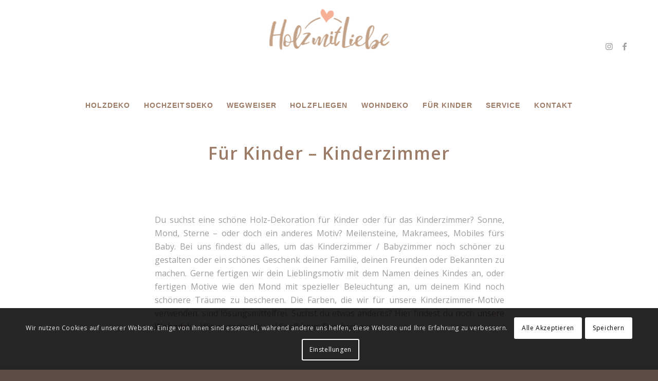

--- FILE ---
content_type: text/html; charset=UTF-8
request_url: https://www.holzmitliebe.de/kinder/
body_size: 22815
content:
<!DOCTYPE html>
<html lang="de" class="html_stretched responsive av-preloader-disabled  html_header_top html_logo_center html_bottom_nav_header html_menu_right html_custom html_header_sticky html_header_shrinking html_mobile_menu_phone html_header_searchicon_disabled html_content_align_center html_header_unstick_top_disabled html_header_stretch_disabled html_minimal_header html_av-overlay-side html_av-overlay-side-classic html_av-submenu-noclone html_entry_id_34 av-cookies-consent-show-message-bar av-cookies-cookie-consent-enabled av-cookies-can-opt-out av-cookies-user-silent-accept avia-cookie-check-browser-settings av-no-preview av-default-lightbox html_text_menu_active av-mobile-menu-switch-default">
<head>
<meta charset="UTF-8" />
<meta name="robots" content="index, follow" />


<!-- mobile setting -->
<meta name="viewport" content="width=device-width, initial-scale=1">

<!-- Scripts/CSS and wp_head hook -->
<title>Für Kinder &#8211; Holzmitliebe</title>
<meta name='robots' content='max-image-preview:large' />

				<script type='text/javascript'>

				function avia_cookie_check_sessionStorage()
				{
					//	FF throws error when all cookies blocked !!
					var sessionBlocked = false;
					try
					{
						var test = sessionStorage.getItem( 'aviaCookieRefused' ) != null;
					}
					catch(e)
					{
						sessionBlocked = true;
					}

					var aviaCookieRefused = ! sessionBlocked ? sessionStorage.getItem( 'aviaCookieRefused' ) : null;

					var html = document.getElementsByTagName('html')[0];

					/**
					 * Set a class to avoid calls to sessionStorage
					 */
					if( sessionBlocked || aviaCookieRefused )
					{
						if( html.className.indexOf('av-cookies-session-refused') < 0 )
						{
							html.className += ' av-cookies-session-refused';
						}
					}

					if( sessionBlocked || aviaCookieRefused || document.cookie.match(/aviaCookieConsent/) )
					{
						if( html.className.indexOf('av-cookies-user-silent-accept') >= 0 )
						{
							 html.className = html.className.replace(/\bav-cookies-user-silent-accept\b/g, '');
						}
					}
				}

				avia_cookie_check_sessionStorage();

			</script>
			<link rel='dns-prefetch' href='//www.holzmitliebe.de' />
<link rel="alternate" type="application/rss+xml" title="Holzmitliebe &raquo; Feed" href="https://www.holzmitliebe.de/feed/" />
<link rel="alternate" type="application/rss+xml" title="Holzmitliebe &raquo; Kommentar-Feed" href="https://www.holzmitliebe.de/comments/feed/" />
<link rel="alternate" title="oEmbed (JSON)" type="application/json+oembed" href="https://www.holzmitliebe.de/wp-json/oembed/1.0/embed?url=https%3A%2F%2Fwww.holzmitliebe.de%2Fkinder%2F" />
<link rel="alternate" title="oEmbed (XML)" type="text/xml+oembed" href="https://www.holzmitliebe.de/wp-json/oembed/1.0/embed?url=https%3A%2F%2Fwww.holzmitliebe.de%2Fkinder%2F&#038;format=xml" />

<!-- google webfont font replacement -->

			<script type='text/javascript'>

				(function() {

					/*	check if webfonts are disabled by user setting via cookie - or user must opt in.	*/
					var html = document.getElementsByTagName('html')[0];
					var cookie_check = html.className.indexOf('av-cookies-needs-opt-in') >= 0 || html.className.indexOf('av-cookies-can-opt-out') >= 0;
					var allow_continue = true;
					var silent_accept_cookie = html.className.indexOf('av-cookies-user-silent-accept') >= 0;

					if( cookie_check && ! silent_accept_cookie )
					{
						if( ! document.cookie.match(/aviaCookieConsent/) || html.className.indexOf('av-cookies-session-refused') >= 0 )
						{
							allow_continue = false;
						}
						else
						{
							if( ! document.cookie.match(/aviaPrivacyRefuseCookiesHideBar/) )
							{
								allow_continue = false;
							}
							else if( ! document.cookie.match(/aviaPrivacyEssentialCookiesEnabled/) )
							{
								allow_continue = false;
							}
							else if( document.cookie.match(/aviaPrivacyGoogleWebfontsDisabled/) )
							{
								allow_continue = false;
							}
						}
					}

					if( allow_continue )
					{
						var f = document.createElement('link');

						f.type 	= 'text/css';
						f.rel 	= 'stylesheet';
						f.href 	= 'https://fonts.googleapis.com/css?family=Open+Sans:400,600&display=auto';
						f.id 	= 'avia-google-webfont';

						document.getElementsByTagName('head')[0].appendChild(f);
					}
				})();

			</script>
			<style id='wp-img-auto-sizes-contain-inline-css' type='text/css'>
img:is([sizes=auto i],[sizes^="auto," i]){contain-intrinsic-size:3000px 1500px}
/*# sourceURL=wp-img-auto-sizes-contain-inline-css */
</style>
<style id='wp-emoji-styles-inline-css' type='text/css'>

	img.wp-smiley, img.emoji {
		display: inline !important;
		border: none !important;
		box-shadow: none !important;
		height: 1em !important;
		width: 1em !important;
		margin: 0 0.07em !important;
		vertical-align: -0.1em !important;
		background: none !important;
		padding: 0 !important;
	}
/*# sourceURL=wp-emoji-styles-inline-css */
</style>
<style id='wp-block-library-inline-css' type='text/css'>
:root{--wp-block-synced-color:#7a00df;--wp-block-synced-color--rgb:122,0,223;--wp-bound-block-color:var(--wp-block-synced-color);--wp-editor-canvas-background:#ddd;--wp-admin-theme-color:#007cba;--wp-admin-theme-color--rgb:0,124,186;--wp-admin-theme-color-darker-10:#006ba1;--wp-admin-theme-color-darker-10--rgb:0,107,160.5;--wp-admin-theme-color-darker-20:#005a87;--wp-admin-theme-color-darker-20--rgb:0,90,135;--wp-admin-border-width-focus:2px}@media (min-resolution:192dpi){:root{--wp-admin-border-width-focus:1.5px}}.wp-element-button{cursor:pointer}:root .has-very-light-gray-background-color{background-color:#eee}:root .has-very-dark-gray-background-color{background-color:#313131}:root .has-very-light-gray-color{color:#eee}:root .has-very-dark-gray-color{color:#313131}:root .has-vivid-green-cyan-to-vivid-cyan-blue-gradient-background{background:linear-gradient(135deg,#00d084,#0693e3)}:root .has-purple-crush-gradient-background{background:linear-gradient(135deg,#34e2e4,#4721fb 50%,#ab1dfe)}:root .has-hazy-dawn-gradient-background{background:linear-gradient(135deg,#faaca8,#dad0ec)}:root .has-subdued-olive-gradient-background{background:linear-gradient(135deg,#fafae1,#67a671)}:root .has-atomic-cream-gradient-background{background:linear-gradient(135deg,#fdd79a,#004a59)}:root .has-nightshade-gradient-background{background:linear-gradient(135deg,#330968,#31cdcf)}:root .has-midnight-gradient-background{background:linear-gradient(135deg,#020381,#2874fc)}:root{--wp--preset--font-size--normal:16px;--wp--preset--font-size--huge:42px}.has-regular-font-size{font-size:1em}.has-larger-font-size{font-size:2.625em}.has-normal-font-size{font-size:var(--wp--preset--font-size--normal)}.has-huge-font-size{font-size:var(--wp--preset--font-size--huge)}.has-text-align-center{text-align:center}.has-text-align-left{text-align:left}.has-text-align-right{text-align:right}.has-fit-text{white-space:nowrap!important}#end-resizable-editor-section{display:none}.aligncenter{clear:both}.items-justified-left{justify-content:flex-start}.items-justified-center{justify-content:center}.items-justified-right{justify-content:flex-end}.items-justified-space-between{justify-content:space-between}.screen-reader-text{border:0;clip-path:inset(50%);height:1px;margin:-1px;overflow:hidden;padding:0;position:absolute;width:1px;word-wrap:normal!important}.screen-reader-text:focus{background-color:#ddd;clip-path:none;color:#444;display:block;font-size:1em;height:auto;left:5px;line-height:normal;padding:15px 23px 14px;text-decoration:none;top:5px;width:auto;z-index:100000}html :where(.has-border-color){border-style:solid}html :where([style*=border-top-color]){border-top-style:solid}html :where([style*=border-right-color]){border-right-style:solid}html :where([style*=border-bottom-color]){border-bottom-style:solid}html :where([style*=border-left-color]){border-left-style:solid}html :where([style*=border-width]){border-style:solid}html :where([style*=border-top-width]){border-top-style:solid}html :where([style*=border-right-width]){border-right-style:solid}html :where([style*=border-bottom-width]){border-bottom-style:solid}html :where([style*=border-left-width]){border-left-style:solid}html :where(img[class*=wp-image-]){height:auto;max-width:100%}:where(figure){margin:0 0 1em}html :where(.is-position-sticky){--wp-admin--admin-bar--position-offset:var(--wp-admin--admin-bar--height,0px)}@media screen and (max-width:600px){html :where(.is-position-sticky){--wp-admin--admin-bar--position-offset:0px}}

/*# sourceURL=wp-block-library-inline-css */
</style><style id='global-styles-inline-css' type='text/css'>
:root{--wp--preset--aspect-ratio--square: 1;--wp--preset--aspect-ratio--4-3: 4/3;--wp--preset--aspect-ratio--3-4: 3/4;--wp--preset--aspect-ratio--3-2: 3/2;--wp--preset--aspect-ratio--2-3: 2/3;--wp--preset--aspect-ratio--16-9: 16/9;--wp--preset--aspect-ratio--9-16: 9/16;--wp--preset--color--black: #000000;--wp--preset--color--cyan-bluish-gray: #abb8c3;--wp--preset--color--white: #ffffff;--wp--preset--color--pale-pink: #f78da7;--wp--preset--color--vivid-red: #cf2e2e;--wp--preset--color--luminous-vivid-orange: #ff6900;--wp--preset--color--luminous-vivid-amber: #fcb900;--wp--preset--color--light-green-cyan: #7bdcb5;--wp--preset--color--vivid-green-cyan: #00d084;--wp--preset--color--pale-cyan-blue: #8ed1fc;--wp--preset--color--vivid-cyan-blue: #0693e3;--wp--preset--color--vivid-purple: #9b51e0;--wp--preset--color--metallic-red: #b02b2c;--wp--preset--color--maximum-yellow-red: #edae44;--wp--preset--color--yellow-sun: #eeee22;--wp--preset--color--palm-leaf: #83a846;--wp--preset--color--aero: #7bb0e7;--wp--preset--color--old-lavender: #745f7e;--wp--preset--color--steel-teal: #5f8789;--wp--preset--color--raspberry-pink: #d65799;--wp--preset--color--medium-turquoise: #4ecac2;--wp--preset--gradient--vivid-cyan-blue-to-vivid-purple: linear-gradient(135deg,rgb(6,147,227) 0%,rgb(155,81,224) 100%);--wp--preset--gradient--light-green-cyan-to-vivid-green-cyan: linear-gradient(135deg,rgb(122,220,180) 0%,rgb(0,208,130) 100%);--wp--preset--gradient--luminous-vivid-amber-to-luminous-vivid-orange: linear-gradient(135deg,rgb(252,185,0) 0%,rgb(255,105,0) 100%);--wp--preset--gradient--luminous-vivid-orange-to-vivid-red: linear-gradient(135deg,rgb(255,105,0) 0%,rgb(207,46,46) 100%);--wp--preset--gradient--very-light-gray-to-cyan-bluish-gray: linear-gradient(135deg,rgb(238,238,238) 0%,rgb(169,184,195) 100%);--wp--preset--gradient--cool-to-warm-spectrum: linear-gradient(135deg,rgb(74,234,220) 0%,rgb(151,120,209) 20%,rgb(207,42,186) 40%,rgb(238,44,130) 60%,rgb(251,105,98) 80%,rgb(254,248,76) 100%);--wp--preset--gradient--blush-light-purple: linear-gradient(135deg,rgb(255,206,236) 0%,rgb(152,150,240) 100%);--wp--preset--gradient--blush-bordeaux: linear-gradient(135deg,rgb(254,205,165) 0%,rgb(254,45,45) 50%,rgb(107,0,62) 100%);--wp--preset--gradient--luminous-dusk: linear-gradient(135deg,rgb(255,203,112) 0%,rgb(199,81,192) 50%,rgb(65,88,208) 100%);--wp--preset--gradient--pale-ocean: linear-gradient(135deg,rgb(255,245,203) 0%,rgb(182,227,212) 50%,rgb(51,167,181) 100%);--wp--preset--gradient--electric-grass: linear-gradient(135deg,rgb(202,248,128) 0%,rgb(113,206,126) 100%);--wp--preset--gradient--midnight: linear-gradient(135deg,rgb(2,3,129) 0%,rgb(40,116,252) 100%);--wp--preset--font-size--small: 1rem;--wp--preset--font-size--medium: 1.125rem;--wp--preset--font-size--large: 1.75rem;--wp--preset--font-size--x-large: clamp(1.75rem, 3vw, 2.25rem);--wp--preset--spacing--20: 0.44rem;--wp--preset--spacing--30: 0.67rem;--wp--preset--spacing--40: 1rem;--wp--preset--spacing--50: 1.5rem;--wp--preset--spacing--60: 2.25rem;--wp--preset--spacing--70: 3.38rem;--wp--preset--spacing--80: 5.06rem;--wp--preset--shadow--natural: 6px 6px 9px rgba(0, 0, 0, 0.2);--wp--preset--shadow--deep: 12px 12px 50px rgba(0, 0, 0, 0.4);--wp--preset--shadow--sharp: 6px 6px 0px rgba(0, 0, 0, 0.2);--wp--preset--shadow--outlined: 6px 6px 0px -3px rgb(255, 255, 255), 6px 6px rgb(0, 0, 0);--wp--preset--shadow--crisp: 6px 6px 0px rgb(0, 0, 0);}:root { --wp--style--global--content-size: 800px;--wp--style--global--wide-size: 1130px; }:where(body) { margin: 0; }.wp-site-blocks > .alignleft { float: left; margin-right: 2em; }.wp-site-blocks > .alignright { float: right; margin-left: 2em; }.wp-site-blocks > .aligncenter { justify-content: center; margin-left: auto; margin-right: auto; }:where(.is-layout-flex){gap: 0.5em;}:where(.is-layout-grid){gap: 0.5em;}.is-layout-flow > .alignleft{float: left;margin-inline-start: 0;margin-inline-end: 2em;}.is-layout-flow > .alignright{float: right;margin-inline-start: 2em;margin-inline-end: 0;}.is-layout-flow > .aligncenter{margin-left: auto !important;margin-right: auto !important;}.is-layout-constrained > .alignleft{float: left;margin-inline-start: 0;margin-inline-end: 2em;}.is-layout-constrained > .alignright{float: right;margin-inline-start: 2em;margin-inline-end: 0;}.is-layout-constrained > .aligncenter{margin-left: auto !important;margin-right: auto !important;}.is-layout-constrained > :where(:not(.alignleft):not(.alignright):not(.alignfull)){max-width: var(--wp--style--global--content-size);margin-left: auto !important;margin-right: auto !important;}.is-layout-constrained > .alignwide{max-width: var(--wp--style--global--wide-size);}body .is-layout-flex{display: flex;}.is-layout-flex{flex-wrap: wrap;align-items: center;}.is-layout-flex > :is(*, div){margin: 0;}body .is-layout-grid{display: grid;}.is-layout-grid > :is(*, div){margin: 0;}body{padding-top: 0px;padding-right: 0px;padding-bottom: 0px;padding-left: 0px;}a:where(:not(.wp-element-button)){text-decoration: underline;}:root :where(.wp-element-button, .wp-block-button__link){background-color: #32373c;border-width: 0;color: #fff;font-family: inherit;font-size: inherit;font-style: inherit;font-weight: inherit;letter-spacing: inherit;line-height: inherit;padding-top: calc(0.667em + 2px);padding-right: calc(1.333em + 2px);padding-bottom: calc(0.667em + 2px);padding-left: calc(1.333em + 2px);text-decoration: none;text-transform: inherit;}.has-black-color{color: var(--wp--preset--color--black) !important;}.has-cyan-bluish-gray-color{color: var(--wp--preset--color--cyan-bluish-gray) !important;}.has-white-color{color: var(--wp--preset--color--white) !important;}.has-pale-pink-color{color: var(--wp--preset--color--pale-pink) !important;}.has-vivid-red-color{color: var(--wp--preset--color--vivid-red) !important;}.has-luminous-vivid-orange-color{color: var(--wp--preset--color--luminous-vivid-orange) !important;}.has-luminous-vivid-amber-color{color: var(--wp--preset--color--luminous-vivid-amber) !important;}.has-light-green-cyan-color{color: var(--wp--preset--color--light-green-cyan) !important;}.has-vivid-green-cyan-color{color: var(--wp--preset--color--vivid-green-cyan) !important;}.has-pale-cyan-blue-color{color: var(--wp--preset--color--pale-cyan-blue) !important;}.has-vivid-cyan-blue-color{color: var(--wp--preset--color--vivid-cyan-blue) !important;}.has-vivid-purple-color{color: var(--wp--preset--color--vivid-purple) !important;}.has-metallic-red-color{color: var(--wp--preset--color--metallic-red) !important;}.has-maximum-yellow-red-color{color: var(--wp--preset--color--maximum-yellow-red) !important;}.has-yellow-sun-color{color: var(--wp--preset--color--yellow-sun) !important;}.has-palm-leaf-color{color: var(--wp--preset--color--palm-leaf) !important;}.has-aero-color{color: var(--wp--preset--color--aero) !important;}.has-old-lavender-color{color: var(--wp--preset--color--old-lavender) !important;}.has-steel-teal-color{color: var(--wp--preset--color--steel-teal) !important;}.has-raspberry-pink-color{color: var(--wp--preset--color--raspberry-pink) !important;}.has-medium-turquoise-color{color: var(--wp--preset--color--medium-turquoise) !important;}.has-black-background-color{background-color: var(--wp--preset--color--black) !important;}.has-cyan-bluish-gray-background-color{background-color: var(--wp--preset--color--cyan-bluish-gray) !important;}.has-white-background-color{background-color: var(--wp--preset--color--white) !important;}.has-pale-pink-background-color{background-color: var(--wp--preset--color--pale-pink) !important;}.has-vivid-red-background-color{background-color: var(--wp--preset--color--vivid-red) !important;}.has-luminous-vivid-orange-background-color{background-color: var(--wp--preset--color--luminous-vivid-orange) !important;}.has-luminous-vivid-amber-background-color{background-color: var(--wp--preset--color--luminous-vivid-amber) !important;}.has-light-green-cyan-background-color{background-color: var(--wp--preset--color--light-green-cyan) !important;}.has-vivid-green-cyan-background-color{background-color: var(--wp--preset--color--vivid-green-cyan) !important;}.has-pale-cyan-blue-background-color{background-color: var(--wp--preset--color--pale-cyan-blue) !important;}.has-vivid-cyan-blue-background-color{background-color: var(--wp--preset--color--vivid-cyan-blue) !important;}.has-vivid-purple-background-color{background-color: var(--wp--preset--color--vivid-purple) !important;}.has-metallic-red-background-color{background-color: var(--wp--preset--color--metallic-red) !important;}.has-maximum-yellow-red-background-color{background-color: var(--wp--preset--color--maximum-yellow-red) !important;}.has-yellow-sun-background-color{background-color: var(--wp--preset--color--yellow-sun) !important;}.has-palm-leaf-background-color{background-color: var(--wp--preset--color--palm-leaf) !important;}.has-aero-background-color{background-color: var(--wp--preset--color--aero) !important;}.has-old-lavender-background-color{background-color: var(--wp--preset--color--old-lavender) !important;}.has-steel-teal-background-color{background-color: var(--wp--preset--color--steel-teal) !important;}.has-raspberry-pink-background-color{background-color: var(--wp--preset--color--raspberry-pink) !important;}.has-medium-turquoise-background-color{background-color: var(--wp--preset--color--medium-turquoise) !important;}.has-black-border-color{border-color: var(--wp--preset--color--black) !important;}.has-cyan-bluish-gray-border-color{border-color: var(--wp--preset--color--cyan-bluish-gray) !important;}.has-white-border-color{border-color: var(--wp--preset--color--white) !important;}.has-pale-pink-border-color{border-color: var(--wp--preset--color--pale-pink) !important;}.has-vivid-red-border-color{border-color: var(--wp--preset--color--vivid-red) !important;}.has-luminous-vivid-orange-border-color{border-color: var(--wp--preset--color--luminous-vivid-orange) !important;}.has-luminous-vivid-amber-border-color{border-color: var(--wp--preset--color--luminous-vivid-amber) !important;}.has-light-green-cyan-border-color{border-color: var(--wp--preset--color--light-green-cyan) !important;}.has-vivid-green-cyan-border-color{border-color: var(--wp--preset--color--vivid-green-cyan) !important;}.has-pale-cyan-blue-border-color{border-color: var(--wp--preset--color--pale-cyan-blue) !important;}.has-vivid-cyan-blue-border-color{border-color: var(--wp--preset--color--vivid-cyan-blue) !important;}.has-vivid-purple-border-color{border-color: var(--wp--preset--color--vivid-purple) !important;}.has-metallic-red-border-color{border-color: var(--wp--preset--color--metallic-red) !important;}.has-maximum-yellow-red-border-color{border-color: var(--wp--preset--color--maximum-yellow-red) !important;}.has-yellow-sun-border-color{border-color: var(--wp--preset--color--yellow-sun) !important;}.has-palm-leaf-border-color{border-color: var(--wp--preset--color--palm-leaf) !important;}.has-aero-border-color{border-color: var(--wp--preset--color--aero) !important;}.has-old-lavender-border-color{border-color: var(--wp--preset--color--old-lavender) !important;}.has-steel-teal-border-color{border-color: var(--wp--preset--color--steel-teal) !important;}.has-raspberry-pink-border-color{border-color: var(--wp--preset--color--raspberry-pink) !important;}.has-medium-turquoise-border-color{border-color: var(--wp--preset--color--medium-turquoise) !important;}.has-vivid-cyan-blue-to-vivid-purple-gradient-background{background: var(--wp--preset--gradient--vivid-cyan-blue-to-vivid-purple) !important;}.has-light-green-cyan-to-vivid-green-cyan-gradient-background{background: var(--wp--preset--gradient--light-green-cyan-to-vivid-green-cyan) !important;}.has-luminous-vivid-amber-to-luminous-vivid-orange-gradient-background{background: var(--wp--preset--gradient--luminous-vivid-amber-to-luminous-vivid-orange) !important;}.has-luminous-vivid-orange-to-vivid-red-gradient-background{background: var(--wp--preset--gradient--luminous-vivid-orange-to-vivid-red) !important;}.has-very-light-gray-to-cyan-bluish-gray-gradient-background{background: var(--wp--preset--gradient--very-light-gray-to-cyan-bluish-gray) !important;}.has-cool-to-warm-spectrum-gradient-background{background: var(--wp--preset--gradient--cool-to-warm-spectrum) !important;}.has-blush-light-purple-gradient-background{background: var(--wp--preset--gradient--blush-light-purple) !important;}.has-blush-bordeaux-gradient-background{background: var(--wp--preset--gradient--blush-bordeaux) !important;}.has-luminous-dusk-gradient-background{background: var(--wp--preset--gradient--luminous-dusk) !important;}.has-pale-ocean-gradient-background{background: var(--wp--preset--gradient--pale-ocean) !important;}.has-electric-grass-gradient-background{background: var(--wp--preset--gradient--electric-grass) !important;}.has-midnight-gradient-background{background: var(--wp--preset--gradient--midnight) !important;}.has-small-font-size{font-size: var(--wp--preset--font-size--small) !important;}.has-medium-font-size{font-size: var(--wp--preset--font-size--medium) !important;}.has-large-font-size{font-size: var(--wp--preset--font-size--large) !important;}.has-x-large-font-size{font-size: var(--wp--preset--font-size--x-large) !important;}
/*# sourceURL=global-styles-inline-css */
</style>

<link rel='stylesheet' id='avia-merged-styles-css' href='https://www.holzmitliebe.de/wp-content/uploads/dynamic_avia/avia-merged-styles-8e7a6e06a7ea5e2fe7e0d52706c576a6---695eb6a39e79f.css' type='text/css' media='all' />
<link rel='stylesheet' id='avia-single-post-34-css' href='https://www.holzmitliebe.de/wp-content/uploads/dynamic_avia/avia_posts_css/post-34.css?ver=ver-1767835540' type='text/css' media='all' />
<script type="text/javascript" src="https://www.holzmitliebe.de/wp-includes/js/jquery/jquery.min.js?ver=3.7.1" id="jquery-core-js"></script>
<script type="text/javascript" src="https://www.holzmitliebe.de/wp-includes/js/jquery/jquery-migrate.min.js?ver=3.4.1" id="jquery-migrate-js"></script>
<script type="text/javascript" src="https://www.holzmitliebe.de/wp-content/uploads/dynamic_avia/avia-head-scripts-4eef96767e7ec578c4dcc5eae96076c2---695eb6a3aef11.js" id="avia-head-scripts-js"></script>
<link rel="https://api.w.org/" href="https://www.holzmitliebe.de/wp-json/" /><link rel="alternate" title="JSON" type="application/json" href="https://www.holzmitliebe.de/wp-json/wp/v2/pages/34" /><link rel="EditURI" type="application/rsd+xml" title="RSD" href="https://www.holzmitliebe.de/xmlrpc.php?rsd" />
<meta name="generator" content="WordPress 6.9" />
<link rel="canonical" href="https://www.holzmitliebe.de/kinder/" />
<link rel='shortlink' href='https://www.holzmitliebe.de/?p=34' />

<link rel="icon" href="https://www.holzmitliebe.de/wp-content/uploads/2017/06/holzmitliebe-favicon-homepage.png" type="image/png">
<!--[if lt IE 9]><script src="https://www.holzmitliebe.de/wp-content/themes/enfold/js/html5shiv.js"></script><![endif]--><link rel="profile" href="https://gmpg.org/xfn/11" />
<link rel="alternate" type="application/rss+xml" title="Holzmitliebe RSS2 Feed" href="https://www.holzmitliebe.de/feed/" />
<link rel="pingback" href="https://www.holzmitliebe.de/xmlrpc.php" />

<style type='text/css' media='screen'>
 #top #header_main > .container, #top #header_main > .container .main_menu  .av-main-nav > li > a, #top #header_main #menu-item-shop .cart_dropdown_link{ height:180px; line-height: 180px; }
 .html_top_nav_header .av-logo-container{ height:180px;  }
 .html_header_top.html_header_sticky #top #wrap_all #main{ padding-top:230px; } 
</style>

<!-- To speed up the rendering and to display the site as fast as possible to the user we include some styles and scripts for above the fold content inline -->
<script type="text/javascript">'use strict';var avia_is_mobile=!1;if(/Android|webOS|iPhone|iPad|iPod|BlackBerry|IEMobile|Opera Mini/i.test(navigator.userAgent)&&'ontouchstart' in document.documentElement){avia_is_mobile=!0;document.documentElement.className+=' avia_mobile '}
else{document.documentElement.className+=' avia_desktop '};document.documentElement.className+=' js_active ';(function(){var e=['-webkit-','-moz-','-ms-',''],n='',o=!1,a=!1;for(var t in e){if(e[t]+'transform' in document.documentElement.style){o=!0;n=e[t]+'transform'};if(e[t]+'perspective' in document.documentElement.style){a=!0}};if(o){document.documentElement.className+=' avia_transform '};if(a){document.documentElement.className+=' avia_transform3d '};if(typeof document.getElementsByClassName=='function'&&typeof document.documentElement.getBoundingClientRect=='function'&&avia_is_mobile==!1){if(n&&window.innerHeight>0){setTimeout(function(){var e=0,o={},a=0,t=document.getElementsByClassName('av-parallax'),i=window.pageYOffset||document.documentElement.scrollTop;for(e=0;e<t.length;e++){t[e].style.top='0px';o=t[e].getBoundingClientRect();a=Math.ceil((window.innerHeight+i-o.top)*0.3);t[e].style[n]='translate(0px, '+a+'px)';t[e].style.top='auto';t[e].className+=' enabled-parallax '}},50)}}})();</script><style type="text/css">
		@font-face {font-family: 'entypo-fontello-enfold'; font-weight: normal; font-style: normal; font-display: auto;
		src: url('https://www.holzmitliebe.de/wp-content/themes/enfold/config-templatebuilder/avia-template-builder/assets/fonts/entypo-fontello-enfold/entypo-fontello-enfold.woff2') format('woff2'),
		url('https://www.holzmitliebe.de/wp-content/themes/enfold/config-templatebuilder/avia-template-builder/assets/fonts/entypo-fontello-enfold/entypo-fontello-enfold.woff') format('woff'),
		url('https://www.holzmitliebe.de/wp-content/themes/enfold/config-templatebuilder/avia-template-builder/assets/fonts/entypo-fontello-enfold/entypo-fontello-enfold.ttf') format('truetype'),
		url('https://www.holzmitliebe.de/wp-content/themes/enfold/config-templatebuilder/avia-template-builder/assets/fonts/entypo-fontello-enfold/entypo-fontello-enfold.svg#entypo-fontello-enfold') format('svg'),
		url('https://www.holzmitliebe.de/wp-content/themes/enfold/config-templatebuilder/avia-template-builder/assets/fonts/entypo-fontello-enfold/entypo-fontello-enfold.eot'),
		url('https://www.holzmitliebe.de/wp-content/themes/enfold/config-templatebuilder/avia-template-builder/assets/fonts/entypo-fontello-enfold/entypo-fontello-enfold.eot?#iefix') format('embedded-opentype');
		}

		#top .avia-font-entypo-fontello-enfold, body .avia-font-entypo-fontello-enfold, html body [data-av_iconfont='entypo-fontello-enfold']:before{ font-family: 'entypo-fontello-enfold'; }
		
		@font-face {font-family: 'entypo-fontello'; font-weight: normal; font-style: normal; font-display: auto;
		src: url('https://www.holzmitliebe.de/wp-content/themes/enfold/config-templatebuilder/avia-template-builder/assets/fonts/entypo-fontello/entypo-fontello.woff2') format('woff2'),
		url('https://www.holzmitliebe.de/wp-content/themes/enfold/config-templatebuilder/avia-template-builder/assets/fonts/entypo-fontello/entypo-fontello.woff') format('woff'),
		url('https://www.holzmitliebe.de/wp-content/themes/enfold/config-templatebuilder/avia-template-builder/assets/fonts/entypo-fontello/entypo-fontello.ttf') format('truetype'),
		url('https://www.holzmitliebe.de/wp-content/themes/enfold/config-templatebuilder/avia-template-builder/assets/fonts/entypo-fontello/entypo-fontello.svg#entypo-fontello') format('svg'),
		url('https://www.holzmitliebe.de/wp-content/themes/enfold/config-templatebuilder/avia-template-builder/assets/fonts/entypo-fontello/entypo-fontello.eot'),
		url('https://www.holzmitliebe.de/wp-content/themes/enfold/config-templatebuilder/avia-template-builder/assets/fonts/entypo-fontello/entypo-fontello.eot?#iefix') format('embedded-opentype');
		}

		#top .avia-font-entypo-fontello, body .avia-font-entypo-fontello, html body [data-av_iconfont='entypo-fontello']:before{ font-family: 'entypo-fontello'; }
		</style>

<!--
Debugging Info for Theme support: 

Theme: Enfold
Version: 7.1.3
Installed: enfold
AviaFramework Version: 5.6
AviaBuilder Version: 6.0
aviaElementManager Version: 1.0.1
ML:-1-PU:81-PLA:2
WP:6.9
Compress: CSS:all theme files - JS:all theme files
Updates: enabled - token has changed and not verified
PLAu:2
-->
</head>

<body id="top" class="wp-singular page-template-default page page-id-34 wp-theme-enfold stretched rtl_columns av-curtain-numeric open_sans  post-type-page avia-responsive-images-support av-recaptcha-enabled av-google-badge-hide" itemscope="itemscope" itemtype="https://schema.org/WebPage" >

	
	<div id='wrap_all'>

	
<header id='header' class='all_colors header_color light_bg_color  av_header_top av_logo_center av_bottom_nav_header av_menu_right av_custom av_header_sticky av_header_shrinking av_header_stretch_disabled av_mobile_menu_phone av_header_searchicon_disabled av_header_unstick_top_disabled av_minimal_header av_alternate_logo_active av_header_border_disabled' aria-label="Header" data-av_shrink_factor='50' role="banner" itemscope="itemscope" itemtype="https://schema.org/WPHeader" >

		<div  id='header_main' class='container_wrap container_wrap_logo'>

        <div class='container av-logo-container'><div class='inner-container'><span class='logo avia-standard-logo'><a href='https://www.holzmitliebe.de/' class='' aria-label='Holzmitliebe-Startseite-Logo' title='Holzmitliebe-Startseite-Logo'><img src="https://www.holzmitliebe.de/wp-content/uploads/2018/01/Holzmitliebe-Startseite-Logo.png" srcset="https://www.holzmitliebe.de/wp-content/uploads/2018/01/Holzmitliebe-Startseite-Logo.png 377w, https://www.holzmitliebe.de/wp-content/uploads/2018/01/Holzmitliebe-Startseite-Logo-300x92.png 300w, https://www.holzmitliebe.de/wp-content/uploads/2018/01/Holzmitliebe-Startseite-Logo-20x6.png 20w" sizes="(max-width: 377px) 100vw, 377px" height="100" width="300" alt='Holzmitliebe' title='Holzmitliebe-Startseite-Logo' /></a></span><ul class='noLightbox social_bookmarks icon_count_2'><li class='social_bookmarks_instagram av-social-link-instagram social_icon_1 avia_social_iconfont'><a  target="_blank" aria-label="Link zu Instagram" href='https://www.instagram.com/holzmitliebe/' data-av_icon='' data-av_iconfont='entypo-fontello' title="Link zu Instagram" desc="Link zu Instagram" title='Link zu Instagram'><span class='avia_hidden_link_text'>Link zu Instagram</span></a></li><li class='social_bookmarks_facebook av-social-link-facebook social_icon_2 avia_social_iconfont'><a  target="_blank" aria-label="Link zu Facebook" href='https://www.facebook.com/holzmitliebe/' data-av_icon='' data-av_iconfont='entypo-fontello' title="Link zu Facebook" desc="Link zu Facebook" title='Link zu Facebook'><span class='avia_hidden_link_text'>Link zu Facebook</span></a></li></ul></div></div><div id='header_main_alternate' class='container_wrap'><div class='container'><nav class='main_menu' data-selectname='Wähle eine Seite'  role="navigation" itemscope="itemscope" itemtype="https://schema.org/SiteNavigationElement" ><div class="avia-menu av-main-nav-wrap"><ul role="menu" class="menu av-main-nav" id="avia-menu"><li role="menuitem" id="menu-item-1089" class="menu-item menu-item-type-post_type menu-item-object-page menu-item-home menu-item-top-level menu-item-top-level-1"><a href="https://www.holzmitliebe.de/" itemprop="url" tabindex="0"><span class="avia-bullet"></span><span class="avia-menu-text">Holzdeko</span><span class="avia-menu-fx"><span class="avia-arrow-wrap"><span class="avia-arrow"></span></span></span></a></li>
<li role="menuitem" id="menu-item-1090" class="menu-item menu-item-type-post_type menu-item-object-page menu-item-top-level menu-item-top-level-2"><a href="https://www.holzmitliebe.de/hochzeitsdeko/" itemprop="url" tabindex="0"><span class="avia-bullet"></span><span class="avia-menu-text">Hochzeitsdeko</span><span class="avia-menu-fx"><span class="avia-arrow-wrap"><span class="avia-arrow"></span></span></span></a></li>
<li role="menuitem" id="menu-item-1091" class="menu-item menu-item-type-post_type menu-item-object-page menu-item-top-level menu-item-top-level-3"><a href="https://www.holzmitliebe.de/wegweiser/" itemprop="url" tabindex="0"><span class="avia-bullet"></span><span class="avia-menu-text">Wegweiser</span><span class="avia-menu-fx"><span class="avia-arrow-wrap"><span class="avia-arrow"></span></span></span></a></li>
<li role="menuitem" id="menu-item-1348" class="menu-item menu-item-type-post_type menu-item-object-page menu-item-top-level menu-item-top-level-4"><a href="https://www.holzmitliebe.de/holzfliegen/" itemprop="url" tabindex="0"><span class="avia-bullet"></span><span class="avia-menu-text">Holzfliegen</span><span class="avia-menu-fx"><span class="avia-arrow-wrap"><span class="avia-arrow"></span></span></span></a></li>
<li role="menuitem" id="menu-item-1092" class="menu-item menu-item-type-post_type menu-item-object-page menu-item-top-level menu-item-top-level-5"><a href="https://www.holzmitliebe.de/wohndeko/" itemprop="url" tabindex="0"><span class="avia-bullet"></span><span class="avia-menu-text">Wohndeko</span><span class="avia-menu-fx"><span class="avia-arrow-wrap"><span class="avia-arrow"></span></span></span></a></li>
<li role="menuitem" id="menu-item-1093" class="menu-item menu-item-type-post_type menu-item-object-page current-menu-item page_item page-item-34 current_page_item menu-item-top-level menu-item-top-level-6"><a href="https://www.holzmitliebe.de/kinder/" itemprop="url" tabindex="0"><span class="avia-bullet"></span><span class="avia-menu-text">Für Kinder</span><span class="avia-menu-fx"><span class="avia-arrow-wrap"><span class="avia-arrow"></span></span></span></a></li>
<li role="menuitem" id="menu-item-1094" class="menu-item menu-item-type-post_type menu-item-object-page menu-item-top-level menu-item-top-level-7"><a href="https://www.holzmitliebe.de/service/" itemprop="url" tabindex="0"><span class="avia-bullet"></span><span class="avia-menu-text">Service</span><span class="avia-menu-fx"><span class="avia-arrow-wrap"><span class="avia-arrow"></span></span></span></a></li>
<li role="menuitem" id="menu-item-1095" class="menu-item menu-item-type-post_type menu-item-object-page menu-item-top-level menu-item-top-level-8"><a href="https://www.holzmitliebe.de/kontakt/" itemprop="url" tabindex="0"><span class="avia-bullet"></span><span class="avia-menu-text">Kontakt</span><span class="avia-menu-fx"><span class="avia-arrow-wrap"><span class="avia-arrow"></span></span></span></a></li>
<li class="av-burger-menu-main menu-item-avia-special " role="menuitem">
	        			<a href="#" aria-label="Menü" aria-hidden="false">
							<span class="av-hamburger av-hamburger--spin av-js-hamburger">
								<span class="av-hamburger-box">
						          <span class="av-hamburger-inner"></span>
						          <strong>Menü</strong>
								</span>
							</span>
							<span class="avia_hidden_link_text">Menü</span>
						</a>
	        		   </li></ul></div></nav></div> </div> 
		<!-- end container_wrap-->
		</div>
<div class="header_bg"></div>
<!-- end header -->
</header>

	<div id='main' class='all_colors' data-scroll-offset='178'>

	<div   class='main_color container_wrap_first container_wrap fullsize'  ><div class='container av-section-cont-open' ><main  role="main" itemprop="mainContentOfPage"  class='template-page content  av-content-full alpha units'><div class='post-entry post-entry-type-page post-entry-34'><div class='entry-content-wrapper clearfix'><div  class='flex_column av-489cq-b5b5a3b5f803ee7bbc7703c8ec6d4e81 av_one_full  avia-builder-el-0  el_before_av_one_fifth  avia-builder-el-first  first flex_column_div av-zero-column-padding  '     ><section  class='av_textblock_section av-3u9f2-1d113fa27a7a56c569cc176911b244f2 '   itemscope="itemscope" itemtype="https://schema.org/CreativeWork" ><div class='avia_textblock'  itemprop="text" ><h1 style="text-align: center; text-transform: none;">Für Kinder &#8211; Kinderzimmer</h1>
</div></section></div>
<div class='flex_column_table av-3g6uy-403654edfa831621d8797f52a4655be5 sc-av_one_fifth av-equal-height-column-flextable'><div  class='flex_column av-3g6uy-403654edfa831621d8797f52a4655be5 av_one_fifth  avia-builder-el-2  el_after_av_one_full  el_before_av_three_fifth  first flex_column_table_cell av-equal-height-column av-align-top av-zero-column-padding  column-top-margin'     ></div>
<div class='av-flex-placeholder'></div><div  class='flex_column av-2h7wq-f056472d842ddb99611bdd3164394cca av_three_fifth  avia-builder-el-3  el_after_av_one_fifth  el_before_av_one_fifth  flex_column_table_cell av-equal-height-column av-align-top av-zero-column-padding  column-top-margin'     ><section  class='av_textblock_section av-1ztiq-000ba8af75d96653ad69cc75d7f15941 '   itemscope="itemscope" itemtype="https://schema.org/CreativeWork" ><div class='avia_textblock'  itemprop="text" ><p style="text-align: justify;">Du suchst eine schöne Holz-Dekoration für Kinder oder für das Kinderzimmer? Sonne, Mond, Sterne – oder doch ein anderes Motiv? Meilensteine, Makramees, Mobiles fürs Baby. Bei uns findest du alles, um das Kinderzimmer / Babyzimmer noch schöner zu gestalten oder ein schönes Geschenk deiner Familie, deinen Freunden oder Bekannten zu machen. Gerne fertigen wir dein Lieblingsmotiv mit dem Namen deines Kindes an, oder fertigen Motive wie den Mond mit spezieller Beleuchtung an, um deinem Kind noch schönere Träume zu bescheren. Die Farben, die wir für unsere Kinderzimmer-Motive verwenden, sind lösungsmittelfrei. Suchst du etwas anderes? Hier findest du noch <a href="https://www.holzmitliebe.de/wohndeko">unsere Wohndeko</a>. Wir wünsche dir viel Spaß beim Durchschauen.</p>
</div></section></div>
<div class='av-flex-placeholder'></div><div  class='flex_column av-1rbi2-fe30d8a47f05d587c2ae23d987610ce4 av_one_fifth  avia-builder-el-5  el_after_av_three_fifth  el_before_av_masonry_gallery  avia-builder-el-last  flex_column_table_cell av-equal-height-column av-align-top av-zero-column-padding  column-top-margin'     ></div></div><!--close column table wrapper. Autoclose: 1 -->
</div></div></main><!-- close content main element --></div></div><div id='av-sc-masonry-gallery-1'  class='main_color   avia-builder-el-6  el_after_av_one_fifth  avia-builder-el-last  masonry-not-first masonry-no-border container_wrap fullsize'  ><div id='av-masonry-1' class='av-masonry av-15yd6-86f235242521a5eb870f095933431000 noHover av-flex-size av-large-gap av-hover-overlay- av-masonry-animation-active av-masonry-col-6 av-caption-always av-caption-style- av-masonry-gallery ' data-post_id="34"><div class="av-masonry-container isotope av-js-disabled"><div class='av-masonry-entry isotope-item av-masonry-item-no-image '></div><a href="https://www.holzmitliebe.de/wp-content/uploads/2021/02/img_4246-1030x686.jpg" data-srcset="https://www.holzmitliebe.de/wp-content/uploads/2021/02/img_4246-1030x686.jpg 1030w, https://www.holzmitliebe.de/wp-content/uploads/2021/02/img_4246-300x200.jpg 300w, https://www.holzmitliebe.de/wp-content/uploads/2021/02/img_4246-768x512.jpg 768w, https://www.holzmitliebe.de/wp-content/uploads/2021/02/img_4246-705x470.jpg 705w, https://www.holzmitliebe.de/wp-content/uploads/2021/02/img_4246.jpg 1280w" data-sizes="(max-width: 1030px) 100vw, 1030px"  aria-label="Bild img_4246"  id='av-masonry-1-item-1522' data-av-masonry-item='1522' class='av-masonry-entry isotope-item post-1522 attachment type-attachment status-inherit hentry  av-masonry-item-with-image' title="img_4246" alt=""    itemprop="thumbnailUrl" ><div class='av-inner-masonry-sizer'></div><figure class='av-inner-masonry main_color'><div class="av-masonry-outerimage-container"><div class='av-masonry-image-container'  ><img decoding="async" width="705" height="470" fetchpriority="high" class="wp-image-1522 avia-img-lazy-loading-not-1522"  src="https://www.holzmitliebe.de/wp-content/uploads/2021/02/img_4246-705x470.jpg" title="img_4246" alt="" srcset="https://www.holzmitliebe.de/wp-content/uploads/2021/02/img_4246-705x470.jpg 705w, https://www.holzmitliebe.de/wp-content/uploads/2021/02/img_4246-300x200.jpg 300w, https://www.holzmitliebe.de/wp-content/uploads/2021/02/img_4246-1030x686.jpg 1030w, https://www.holzmitliebe.de/wp-content/uploads/2021/02/img_4246-768x512.jpg 768w, https://www.holzmitliebe.de/wp-content/uploads/2021/02/img_4246.jpg 1280w" sizes="(max-width: 705px) 100vw, 705px" /></div></div></figure></a><!--end av-masonry entry--><a href="https://www.holzmitliebe.de/wp-content/uploads/2021/02/img_4243-1030x686.jpg" data-srcset="https://www.holzmitliebe.de/wp-content/uploads/2021/02/img_4243-1030x686.jpg 1030w, https://www.holzmitliebe.de/wp-content/uploads/2021/02/img_4243-300x200.jpg 300w, https://www.holzmitliebe.de/wp-content/uploads/2021/02/img_4243-768x512.jpg 768w, https://www.holzmitliebe.de/wp-content/uploads/2021/02/img_4243-705x470.jpg 705w, https://www.holzmitliebe.de/wp-content/uploads/2021/02/img_4243.jpg 1280w" data-sizes="(max-width: 1030px) 100vw, 1030px"  aria-label="Bild img_4243"  id='av-masonry-1-item-1523' data-av-masonry-item='1523' class='av-masonry-entry isotope-item post-1523 attachment type-attachment status-inherit hentry  av-masonry-item-with-image' title="img_4243" alt=""    itemprop="thumbnailUrl" ><div class='av-inner-masonry-sizer'></div><figure class='av-inner-masonry main_color'><div class="av-masonry-outerimage-container"><div class='av-masonry-image-container'  ><img decoding="async" width="705" height="470" fetchpriority="high" class="wp-image-1523 avia-img-lazy-loading-not-1523"  src="https://www.holzmitliebe.de/wp-content/uploads/2021/02/img_4243-705x470.jpg" title="img_4243" alt="" srcset="https://www.holzmitliebe.de/wp-content/uploads/2021/02/img_4243-705x470.jpg 705w, https://www.holzmitliebe.de/wp-content/uploads/2021/02/img_4243-300x200.jpg 300w, https://www.holzmitliebe.de/wp-content/uploads/2021/02/img_4243-1030x686.jpg 1030w, https://www.holzmitliebe.de/wp-content/uploads/2021/02/img_4243-768x512.jpg 768w, https://www.holzmitliebe.de/wp-content/uploads/2021/02/img_4243.jpg 1280w" sizes="(max-width: 705px) 100vw, 705px" /></div></div></figure></a><!--end av-masonry entry--><a href="https://www.holzmitliebe.de/wp-content/uploads/2018/10/holzdekoration_fuers_kinderzimmer-bunter_regenbogen-holzmitliebe-1030x687.jpg" data-srcset="https://www.holzmitliebe.de/wp-content/uploads/2018/10/holzdekoration_fuers_kinderzimmer-bunter_regenbogen-holzmitliebe.jpg 1030w, https://www.holzmitliebe.de/wp-content/uploads/2018/10/holzdekoration_fuers_kinderzimmer-bunter_regenbogen-holzmitliebe-300x200.jpg 300w, https://www.holzmitliebe.de/wp-content/uploads/2018/10/holzdekoration_fuers_kinderzimmer-bunter_regenbogen-holzmitliebe-768x512.jpg 768w, https://www.holzmitliebe.de/wp-content/uploads/2018/10/holzdekoration_fuers_kinderzimmer-bunter_regenbogen-holzmitliebe-705x470.jpg 705w, https://www.holzmitliebe.de/wp-content/uploads/2018/10/holzdekoration_fuers_kinderzimmer-bunter_regenbogen-holzmitliebe-450x300.jpg 450w" data-sizes="(max-width: 1030px) 100vw, 1030px"  aria-label="Bild holzdekoration_fuers_kinderzimmer-bunter_regenbogen-holzmitliebe"  id='av-masonry-1-item-1259' data-av-masonry-item='1259' class='av-masonry-entry isotope-item post-1259 attachment type-attachment status-inherit hentry  av-masonry-item-with-image' title="holzdekoration_fuers_kinderzimmer-bunter_regenbogen-holzmitliebe" alt="holzdekoration_fuers_kinderzimmer-bunter_regenbogen-holzmitliebe"    itemprop="thumbnailUrl" ><div class='av-inner-masonry-sizer'></div><figure class='av-inner-masonry main_color'><div class="av-masonry-outerimage-container"><div class='av-masonry-image-container'  ><img decoding="async" width="705" height="470" fetchpriority="high" class="wp-image-1259 avia-img-lazy-loading-not-1259"  src="https://www.holzmitliebe.de/wp-content/uploads/2018/10/holzdekoration_fuers_kinderzimmer-bunter_regenbogen-holzmitliebe-705x470.jpg" title="holzdekoration_fuers_kinderzimmer-bunter_regenbogen-holzmitliebe" alt="holzdekoration_fuers_kinderzimmer-bunter_regenbogen-holzmitliebe" srcset="https://www.holzmitliebe.de/wp-content/uploads/2018/10/holzdekoration_fuers_kinderzimmer-bunter_regenbogen-holzmitliebe-705x470.jpg 705w, https://www.holzmitliebe.de/wp-content/uploads/2018/10/holzdekoration_fuers_kinderzimmer-bunter_regenbogen-holzmitliebe-300x200.jpg 300w, https://www.holzmitliebe.de/wp-content/uploads/2018/10/holzdekoration_fuers_kinderzimmer-bunter_regenbogen-holzmitliebe-768x512.jpg 768w, https://www.holzmitliebe.de/wp-content/uploads/2018/10/holzdekoration_fuers_kinderzimmer-bunter_regenbogen-holzmitliebe.jpg 1030w, https://www.holzmitliebe.de/wp-content/uploads/2018/10/holzdekoration_fuers_kinderzimmer-bunter_regenbogen-holzmitliebe-450x300.jpg 450w" sizes="(max-width: 705px) 100vw, 705px" /></div></div></figure></a><!--end av-masonry entry--><a href="https://www.holzmitliebe.de/wp-content/uploads/2018/10/holzdeko-babystorch_aus_holz-Neugeborenes-holzmitliebe-1030x687.jpg" data-srcset="https://www.holzmitliebe.de/wp-content/uploads/2018/10/holzdeko-babystorch_aus_holz-Neugeborenes-holzmitliebe.jpg 1030w, https://www.holzmitliebe.de/wp-content/uploads/2018/10/holzdeko-babystorch_aus_holz-Neugeborenes-holzmitliebe-300x200.jpg 300w, https://www.holzmitliebe.de/wp-content/uploads/2018/10/holzdeko-babystorch_aus_holz-Neugeborenes-holzmitliebe-768x512.jpg 768w, https://www.holzmitliebe.de/wp-content/uploads/2018/10/holzdeko-babystorch_aus_holz-Neugeborenes-holzmitliebe-705x470.jpg 705w, https://www.holzmitliebe.de/wp-content/uploads/2018/10/holzdeko-babystorch_aus_holz-Neugeborenes-holzmitliebe-450x300.jpg 450w" data-sizes="(max-width: 1030px) 100vw, 1030px"  aria-label="Bild holzdeko-babystorch_aus_holz-Neugeborenes -holzmitliebe"  id='av-masonry-1-item-1258' data-av-masonry-item='1258' class='av-masonry-entry isotope-item post-1258 attachment type-attachment status-inherit hentry  av-masonry-item-with-image' title="holzdeko-babystorch_aus_holz-Neugeborenes -holzmitliebe" alt="holzdeko-babystorch_aus_holz-Neugeborenes -holzmitliebe"    itemprop="thumbnailUrl" ><div class='av-inner-masonry-sizer'></div><figure class='av-inner-masonry main_color'><div class="av-masonry-outerimage-container"><div class='av-masonry-image-container'  ><img decoding="async" width="705" height="470" fetchpriority="high" class="wp-image-1258 avia-img-lazy-loading-not-1258"  src="https://www.holzmitliebe.de/wp-content/uploads/2018/10/holzdeko-babystorch_aus_holz-Neugeborenes-holzmitliebe-705x470.jpg" title="holzdeko-babystorch_aus_holz-Neugeborenes -holzmitliebe" alt="holzdeko-babystorch_aus_holz-Neugeborenes -holzmitliebe" srcset="https://www.holzmitliebe.de/wp-content/uploads/2018/10/holzdeko-babystorch_aus_holz-Neugeborenes-holzmitliebe-705x470.jpg 705w, https://www.holzmitliebe.de/wp-content/uploads/2018/10/holzdeko-babystorch_aus_holz-Neugeborenes-holzmitliebe-300x200.jpg 300w, https://www.holzmitliebe.de/wp-content/uploads/2018/10/holzdeko-babystorch_aus_holz-Neugeborenes-holzmitliebe-768x512.jpg 768w, https://www.holzmitliebe.de/wp-content/uploads/2018/10/holzdeko-babystorch_aus_holz-Neugeborenes-holzmitliebe.jpg 1030w, https://www.holzmitliebe.de/wp-content/uploads/2018/10/holzdeko-babystorch_aus_holz-Neugeborenes-holzmitliebe-450x300.jpg 450w" sizes="(max-width: 705px) 100vw, 705px" /></div></div></figure></a><!--end av-masonry entry--><a href="https://www.holzmitliebe.de/wp-content/uploads/2018/10/anhaenger_fuer_die_tuer_im_kinderzimmer-holzdeko-holzmitliebe-1030x686.jpg" data-srcset="https://www.holzmitliebe.de/wp-content/uploads/2018/10/anhaenger_fuer_die_tuer_im_kinderzimmer-holzdeko-holzmitliebe.jpg 1030w, https://www.holzmitliebe.de/wp-content/uploads/2018/10/anhaenger_fuer_die_tuer_im_kinderzimmer-holzdeko-holzmitliebe-300x200.jpg 300w, https://www.holzmitliebe.de/wp-content/uploads/2018/10/anhaenger_fuer_die_tuer_im_kinderzimmer-holzdeko-holzmitliebe-768x512.jpg 768w, https://www.holzmitliebe.de/wp-content/uploads/2018/10/anhaenger_fuer_die_tuer_im_kinderzimmer-holzdeko-holzmitliebe-705x470.jpg 705w, https://www.holzmitliebe.de/wp-content/uploads/2018/10/anhaenger_fuer_die_tuer_im_kinderzimmer-holzdeko-holzmitliebe-450x300.jpg 450w" data-sizes="(max-width: 1030px) 100vw, 1030px"  aria-label="Bild anhaenger_fuer_die_tuer_im_kinderzimmer-holzdeko-holzmitliebe"  id='av-masonry-1-item-1256' data-av-masonry-item='1256' class='av-masonry-entry isotope-item post-1256 attachment type-attachment status-inherit hentry  av-masonry-item-with-image' title="anhaenger_fuer_die_tuer_im_kinderzimmer-holzdeko-holzmitliebe" alt="anhaenger_fuer_die_tuer_im_kinderzimmer-holzdeko-holzmitliebe"    itemprop="thumbnailUrl" ><div class='av-inner-masonry-sizer'></div><figure class='av-inner-masonry main_color'><div class="av-masonry-outerimage-container"><div class='av-masonry-image-container'  ><img decoding="async" width="705" height="470" fetchpriority="high" class="wp-image-1256 avia-img-lazy-loading-not-1256"  src="https://www.holzmitliebe.de/wp-content/uploads/2018/10/anhaenger_fuer_die_tuer_im_kinderzimmer-holzdeko-holzmitliebe-705x470.jpg" title="anhaenger_fuer_die_tuer_im_kinderzimmer-holzdeko-holzmitliebe" alt="anhaenger_fuer_die_tuer_im_kinderzimmer-holzdeko-holzmitliebe" srcset="https://www.holzmitliebe.de/wp-content/uploads/2018/10/anhaenger_fuer_die_tuer_im_kinderzimmer-holzdeko-holzmitliebe-705x470.jpg 705w, https://www.holzmitliebe.de/wp-content/uploads/2018/10/anhaenger_fuer_die_tuer_im_kinderzimmer-holzdeko-holzmitliebe-300x200.jpg 300w, https://www.holzmitliebe.de/wp-content/uploads/2018/10/anhaenger_fuer_die_tuer_im_kinderzimmer-holzdeko-holzmitliebe-768x512.jpg 768w, https://www.holzmitliebe.de/wp-content/uploads/2018/10/anhaenger_fuer_die_tuer_im_kinderzimmer-holzdeko-holzmitliebe.jpg 1030w, https://www.holzmitliebe.de/wp-content/uploads/2018/10/anhaenger_fuer_die_tuer_im_kinderzimmer-holzdeko-holzmitliebe-450x300.jpg 450w" sizes="(max-width: 705px) 100vw, 705px" /></div></div></figure></a><!--end av-masonry entry--><a href="https://www.holzmitliebe.de/wp-content/uploads/2022/05/IMG_1626-773x1030.jpeg" data-srcset="https://www.holzmitliebe.de/wp-content/uploads/2022/05/IMG_1626-773x1030.jpeg 773w, https://www.holzmitliebe.de/wp-content/uploads/2022/05/IMG_1626-225x300.jpeg 225w, https://www.holzmitliebe.de/wp-content/uploads/2022/05/IMG_1626-768x1024.jpeg 768w, https://www.holzmitliebe.de/wp-content/uploads/2022/05/IMG_1626-1152x1536.jpeg 1152w, https://www.holzmitliebe.de/wp-content/uploads/2022/05/IMG_1626-1536x2048.jpeg 1536w, https://www.holzmitliebe.de/wp-content/uploads/2022/05/IMG_1626-1125x1500.jpeg 1125w, https://www.holzmitliebe.de/wp-content/uploads/2022/05/IMG_1626-529x705.jpeg 529w, https://www.holzmitliebe.de/wp-content/uploads/2022/05/IMG_1626-scaled.jpeg 1920w" data-sizes="(max-width: 773px) 100vw, 773px"  aria-label="Bild IMG_1626"  id='av-masonry-1-item-2010' data-av-masonry-item='2010' class='av-masonry-entry isotope-item post-2010 attachment type-attachment status-inherit hentry  av-masonry-item-with-image' title="IMG_1626" alt=""    itemprop="thumbnailUrl" ><div class='av-inner-masonry-sizer'></div><figure class='av-inner-masonry main_color'><div class="av-masonry-outerimage-container"><div class='av-masonry-image-container'  ><img decoding="async" width="529" height="705" fetchpriority="high" class="wp-image-2010 avia-img-lazy-loading-not-2010"  src="https://www.holzmitliebe.de/wp-content/uploads/2022/05/IMG_1626-529x705.jpeg" title="IMG_1626" alt="" srcset="https://www.holzmitliebe.de/wp-content/uploads/2022/05/IMG_1626-529x705.jpeg 529w, https://www.holzmitliebe.de/wp-content/uploads/2022/05/IMG_1626-225x300.jpeg 225w, https://www.holzmitliebe.de/wp-content/uploads/2022/05/IMG_1626-773x1030.jpeg 773w, https://www.holzmitliebe.de/wp-content/uploads/2022/05/IMG_1626-768x1024.jpeg 768w, https://www.holzmitliebe.de/wp-content/uploads/2022/05/IMG_1626-1152x1536.jpeg 1152w, https://www.holzmitliebe.de/wp-content/uploads/2022/05/IMG_1626-1536x2048.jpeg 1536w, https://www.holzmitliebe.de/wp-content/uploads/2022/05/IMG_1626-1125x1500.jpeg 1125w, https://www.holzmitliebe.de/wp-content/uploads/2022/05/IMG_1626-scaled.jpeg 1920w" sizes="(max-width: 529px) 100vw, 529px" /></div></div></figure></a><!--end av-masonry entry--><a href="https://www.holzmitliebe.de/wp-content/uploads/2022/05/B5C277B9-6724-40A9-AAD5-1BCAD0933E2F-824x1030.jpeg" data-srcset="https://www.holzmitliebe.de/wp-content/uploads/2022/05/B5C277B9-6724-40A9-AAD5-1BCAD0933E2F-824x1030.jpeg 824w, https://www.holzmitliebe.de/wp-content/uploads/2022/05/B5C277B9-6724-40A9-AAD5-1BCAD0933E2F-240x300.jpeg 240w, https://www.holzmitliebe.de/wp-content/uploads/2022/05/B5C277B9-6724-40A9-AAD5-1BCAD0933E2F-768x960.jpeg 768w, https://www.holzmitliebe.de/wp-content/uploads/2022/05/B5C277B9-6724-40A9-AAD5-1BCAD0933E2F-1229x1536.jpeg 1229w, https://www.holzmitliebe.de/wp-content/uploads/2022/05/B5C277B9-6724-40A9-AAD5-1BCAD0933E2F-1638x2048.jpeg 1638w, https://www.holzmitliebe.de/wp-content/uploads/2022/05/B5C277B9-6724-40A9-AAD5-1BCAD0933E2F-1200x1500.jpeg 1200w, https://www.holzmitliebe.de/wp-content/uploads/2022/05/B5C277B9-6724-40A9-AAD5-1BCAD0933E2F-564x705.jpeg 564w, https://www.holzmitliebe.de/wp-content/uploads/2022/05/B5C277B9-6724-40A9-AAD5-1BCAD0933E2F-scaled.jpeg 2048w" data-sizes="(max-width: 824px) 100vw, 824px"  aria-label="Bild B5C277B9-6724-40A9-AAD5-1BCAD0933E2F"  id='av-masonry-1-item-2050' data-av-masonry-item='2050' class='av-masonry-entry isotope-item post-2050 attachment type-attachment status-inherit hentry  av-masonry-item-with-image' title="B5C277B9-6724-40A9-AAD5-1BCAD0933E2F" alt=""    itemprop="thumbnailUrl" ><div class='av-inner-masonry-sizer'></div><figure class='av-inner-masonry main_color'><div class="av-masonry-outerimage-container"><div class='av-masonry-image-container'  ><img decoding="async" width="564" height="705" fetchpriority="high" class="wp-image-2050 avia-img-lazy-loading-not-2050"  src="https://www.holzmitliebe.de/wp-content/uploads/2022/05/B5C277B9-6724-40A9-AAD5-1BCAD0933E2F-564x705.jpeg" title="B5C277B9-6724-40A9-AAD5-1BCAD0933E2F" alt="" srcset="https://www.holzmitliebe.de/wp-content/uploads/2022/05/B5C277B9-6724-40A9-AAD5-1BCAD0933E2F-564x705.jpeg 564w, https://www.holzmitliebe.de/wp-content/uploads/2022/05/B5C277B9-6724-40A9-AAD5-1BCAD0933E2F-240x300.jpeg 240w, https://www.holzmitliebe.de/wp-content/uploads/2022/05/B5C277B9-6724-40A9-AAD5-1BCAD0933E2F-824x1030.jpeg 824w, https://www.holzmitliebe.de/wp-content/uploads/2022/05/B5C277B9-6724-40A9-AAD5-1BCAD0933E2F-768x960.jpeg 768w, https://www.holzmitliebe.de/wp-content/uploads/2022/05/B5C277B9-6724-40A9-AAD5-1BCAD0933E2F-1229x1536.jpeg 1229w, https://www.holzmitliebe.de/wp-content/uploads/2022/05/B5C277B9-6724-40A9-AAD5-1BCAD0933E2F-1638x2048.jpeg 1638w, https://www.holzmitliebe.de/wp-content/uploads/2022/05/B5C277B9-6724-40A9-AAD5-1BCAD0933E2F-1200x1500.jpeg 1200w, https://www.holzmitliebe.de/wp-content/uploads/2022/05/B5C277B9-6724-40A9-AAD5-1BCAD0933E2F-scaled.jpeg 2048w" sizes="(max-width: 564px) 100vw, 564px" /></div></div></figure></a><!--end av-masonry entry--><a href="https://www.holzmitliebe.de/wp-content/uploads/2022/05/IMG_9404-1030x773.jpeg" data-srcset="https://www.holzmitliebe.de/wp-content/uploads/2022/05/IMG_9404-1030x773.jpeg 1030w, https://www.holzmitliebe.de/wp-content/uploads/2022/05/IMG_9404-300x225.jpeg 300w, https://www.holzmitliebe.de/wp-content/uploads/2022/05/IMG_9404-768x576.jpeg 768w, https://www.holzmitliebe.de/wp-content/uploads/2022/05/IMG_9404-1536x1152.jpeg 1536w, https://www.holzmitliebe.de/wp-content/uploads/2022/05/IMG_9404-2048x1536.jpeg 2048w, https://www.holzmitliebe.de/wp-content/uploads/2022/05/IMG_9404-1500x1125.jpeg 1500w, https://www.holzmitliebe.de/wp-content/uploads/2022/05/IMG_9404-705x529.jpeg 705w" data-sizes="(max-width: 1030px) 100vw, 1030px"  aria-label="Bild IMG_9404"  id='av-masonry-1-item-2020' data-av-masonry-item='2020' class='av-masonry-entry isotope-item post-2020 attachment type-attachment status-inherit hentry  av-masonry-item-with-image' title="IMG_9404" alt=""    itemprop="thumbnailUrl" ><div class='av-inner-masonry-sizer'></div><figure class='av-inner-masonry main_color'><div class="av-masonry-outerimage-container"><div class='av-masonry-image-container'  ><img decoding="async" width="705" height="529" fetchpriority="high" class="wp-image-2020 avia-img-lazy-loading-not-2020"  src="https://www.holzmitliebe.de/wp-content/uploads/2022/05/IMG_9404-705x529.jpeg" title="IMG_9404" alt="" srcset="https://www.holzmitliebe.de/wp-content/uploads/2022/05/IMG_9404-705x529.jpeg 705w, https://www.holzmitliebe.de/wp-content/uploads/2022/05/IMG_9404-300x225.jpeg 300w, https://www.holzmitliebe.de/wp-content/uploads/2022/05/IMG_9404-1030x773.jpeg 1030w, https://www.holzmitliebe.de/wp-content/uploads/2022/05/IMG_9404-768x576.jpeg 768w, https://www.holzmitliebe.de/wp-content/uploads/2022/05/IMG_9404-1536x1152.jpeg 1536w, https://www.holzmitliebe.de/wp-content/uploads/2022/05/IMG_9404-2048x1536.jpeg 2048w, https://www.holzmitliebe.de/wp-content/uploads/2022/05/IMG_9404-1500x1125.jpeg 1500w" sizes="(max-width: 705px) 100vw, 705px" /></div></div></figure></a><!--end av-masonry entry--><a href="https://www.holzmitliebe.de/wp-content/uploads/2018/10/deko_fuer_mein_kind-kinderspielzeug-kinderdeko-holzdeko_fuer_das_kinderzimmer-elefant-holzmitliebe-1030x687.jpg" data-srcset="https://www.holzmitliebe.de/wp-content/uploads/2018/10/deko_fuer_mein_kind-kinderspielzeug-kinderdeko-holzdeko_fuer_das_kinderzimmer-elefant-holzmitliebe.jpg 1030w, https://www.holzmitliebe.de/wp-content/uploads/2018/10/deko_fuer_mein_kind-kinderspielzeug-kinderdeko-holzdeko_fuer_das_kinderzimmer-elefant-holzmitliebe-300x200.jpg 300w, https://www.holzmitliebe.de/wp-content/uploads/2018/10/deko_fuer_mein_kind-kinderspielzeug-kinderdeko-holzdeko_fuer_das_kinderzimmer-elefant-holzmitliebe-768x512.jpg 768w, https://www.holzmitliebe.de/wp-content/uploads/2018/10/deko_fuer_mein_kind-kinderspielzeug-kinderdeko-holzdeko_fuer_das_kinderzimmer-elefant-holzmitliebe-705x470.jpg 705w, https://www.holzmitliebe.de/wp-content/uploads/2018/10/deko_fuer_mein_kind-kinderspielzeug-kinderdeko-holzdeko_fuer_das_kinderzimmer-elefant-holzmitliebe-450x300.jpg 450w" data-sizes="(max-width: 1030px) 100vw, 1030px"  aria-label="Bild deko_fuer_mein_kind-kinderspielzeug-kinderdeko-holzdeko_fuer_das_kinderzimmer-elefant-holzmitliebe"  id='av-masonry-1-item-1257' data-av-masonry-item='1257' class='av-masonry-entry isotope-item post-1257 attachment type-attachment status-inherit hentry  av-masonry-item-with-image' title="deko_fuer_mein_kind-kinderspielzeug-kinderdeko-holzdeko_fuer_das_kinderzimmer-elefant-holzmitliebe" alt="deko_fuer_mein_kind-kinderspielzeug-kinderdeko-holzdeko_fuer_das_kinderzimmer-elefant-holzmitliebe"    itemprop="thumbnailUrl" ><div class='av-inner-masonry-sizer'></div><figure class='av-inner-masonry main_color'><div class="av-masonry-outerimage-container"><div class='av-masonry-image-container'  ><img decoding="async" width="705" height="470" fetchpriority="high" class="wp-image-1257 avia-img-lazy-loading-not-1257"  src="https://www.holzmitliebe.de/wp-content/uploads/2018/10/deko_fuer_mein_kind-kinderspielzeug-kinderdeko-holzdeko_fuer_das_kinderzimmer-elefant-holzmitliebe-705x470.jpg" title="deko_fuer_mein_kind-kinderspielzeug-kinderdeko-holzdeko_fuer_das_kinderzimmer-elefant-holzmitliebe" alt="deko_fuer_mein_kind-kinderspielzeug-kinderdeko-holzdeko_fuer_das_kinderzimmer-elefant-holzmitliebe" srcset="https://www.holzmitliebe.de/wp-content/uploads/2018/10/deko_fuer_mein_kind-kinderspielzeug-kinderdeko-holzdeko_fuer_das_kinderzimmer-elefant-holzmitliebe-705x470.jpg 705w, https://www.holzmitliebe.de/wp-content/uploads/2018/10/deko_fuer_mein_kind-kinderspielzeug-kinderdeko-holzdeko_fuer_das_kinderzimmer-elefant-holzmitliebe-300x200.jpg 300w, https://www.holzmitliebe.de/wp-content/uploads/2018/10/deko_fuer_mein_kind-kinderspielzeug-kinderdeko-holzdeko_fuer_das_kinderzimmer-elefant-holzmitliebe-768x512.jpg 768w, https://www.holzmitliebe.de/wp-content/uploads/2018/10/deko_fuer_mein_kind-kinderspielzeug-kinderdeko-holzdeko_fuer_das_kinderzimmer-elefant-holzmitliebe.jpg 1030w, https://www.holzmitliebe.de/wp-content/uploads/2018/10/deko_fuer_mein_kind-kinderspielzeug-kinderdeko-holzdeko_fuer_das_kinderzimmer-elefant-holzmitliebe-450x300.jpg 450w" sizes="(max-width: 705px) 100vw, 705px" /></div></div></figure></a><!--end av-masonry entry--><a href="https://www.holzmitliebe.de/wp-content/uploads/2018/10/kindergarderobe_fuer_die_kleinen-holzdeko_fuer_zu_hause-kinderzimmer-holzmitliebe-1030x686.jpg" data-srcset="https://www.holzmitliebe.de/wp-content/uploads/2018/10/kindergarderobe_fuer_die_kleinen-holzdeko_fuer_zu_hause-kinderzimmer-holzmitliebe.jpg 1030w, https://www.holzmitliebe.de/wp-content/uploads/2018/10/kindergarderobe_fuer_die_kleinen-holzdeko_fuer_zu_hause-kinderzimmer-holzmitliebe-300x200.jpg 300w, https://www.holzmitliebe.de/wp-content/uploads/2018/10/kindergarderobe_fuer_die_kleinen-holzdeko_fuer_zu_hause-kinderzimmer-holzmitliebe-768x512.jpg 768w, https://www.holzmitliebe.de/wp-content/uploads/2018/10/kindergarderobe_fuer_die_kleinen-holzdeko_fuer_zu_hause-kinderzimmer-holzmitliebe-705x470.jpg 705w, https://www.holzmitliebe.de/wp-content/uploads/2018/10/kindergarderobe_fuer_die_kleinen-holzdeko_fuer_zu_hause-kinderzimmer-holzmitliebe-450x300.jpg 450w" data-sizes="(max-width: 1030px) 100vw, 1030px"  aria-label="Bild kindergarderobe_fuer_die_kleinen-holzdeko_fuer_zu_hause-kinderzimmer-holzmitliebe"  id='av-masonry-1-item-1260' data-av-masonry-item='1260' class='av-masonry-entry isotope-item post-1260 attachment type-attachment status-inherit hentry  av-masonry-item-with-image' title="kindergarderobe_fuer_die_kleinen-holzdeko_fuer_zu_hause-kinderzimmer-holzmitliebe" alt="kindergarderobe_fuer_die_kleinen-holzdeko_fuer_zu_hause-kinderzimmer-holzmitliebe"    itemprop="thumbnailUrl" ><div class='av-inner-masonry-sizer'></div><figure class='av-inner-masonry main_color'><div class="av-masonry-outerimage-container"><div class='av-masonry-image-container'  ><img decoding="async" width="705" height="470" fetchpriority="high" class="wp-image-1260 avia-img-lazy-loading-not-1260"  src="https://www.holzmitliebe.de/wp-content/uploads/2018/10/kindergarderobe_fuer_die_kleinen-holzdeko_fuer_zu_hause-kinderzimmer-holzmitliebe-705x470.jpg" title="kindergarderobe_fuer_die_kleinen-holzdeko_fuer_zu_hause-kinderzimmer-holzmitliebe" alt="kindergarderobe_fuer_die_kleinen-holzdeko_fuer_zu_hause-kinderzimmer-holzmitliebe" srcset="https://www.holzmitliebe.de/wp-content/uploads/2018/10/kindergarderobe_fuer_die_kleinen-holzdeko_fuer_zu_hause-kinderzimmer-holzmitliebe-705x470.jpg 705w, https://www.holzmitliebe.de/wp-content/uploads/2018/10/kindergarderobe_fuer_die_kleinen-holzdeko_fuer_zu_hause-kinderzimmer-holzmitliebe-300x200.jpg 300w, https://www.holzmitliebe.de/wp-content/uploads/2018/10/kindergarderobe_fuer_die_kleinen-holzdeko_fuer_zu_hause-kinderzimmer-holzmitliebe-768x512.jpg 768w, https://www.holzmitliebe.de/wp-content/uploads/2018/10/kindergarderobe_fuer_die_kleinen-holzdeko_fuer_zu_hause-kinderzimmer-holzmitliebe.jpg 1030w, https://www.holzmitliebe.de/wp-content/uploads/2018/10/kindergarderobe_fuer_die_kleinen-holzdeko_fuer_zu_hause-kinderzimmer-holzmitliebe-450x300.jpg 450w" sizes="(max-width: 705px) 100vw, 705px" /></div></div></figure></a><!--end av-masonry entry--><a href="https://www.holzmitliebe.de/wp-content/uploads/2017/05/kinderdeko-fuer-das-kinderzimmer-dekoration-schlafbaer-mit-mond-1030x686.png" data-srcset="https://www.holzmitliebe.de/wp-content/uploads/2017/05/kinderdeko-fuer-das-kinderzimmer-dekoration-schlafbaer-mit-mond.png 1030w, https://www.holzmitliebe.de/wp-content/uploads/2017/05/kinderdeko-fuer-das-kinderzimmer-dekoration-schlafbaer-mit-mond-300x200.png 300w, https://www.holzmitliebe.de/wp-content/uploads/2017/05/kinderdeko-fuer-das-kinderzimmer-dekoration-schlafbaer-mit-mond-768x512.png 768w, https://www.holzmitliebe.de/wp-content/uploads/2017/05/kinderdeko-fuer-das-kinderzimmer-dekoration-schlafbaer-mit-mond-705x470.png 705w, https://www.holzmitliebe.de/wp-content/uploads/2017/05/kinderdeko-fuer-das-kinderzimmer-dekoration-schlafbaer-mit-mond-450x300.png 450w" data-sizes="(max-width: 1030px) 100vw, 1030px"  aria-label="Bild kinderdeko fuer das kinderzimmer-dekoration-schlafbaer mit mond"  id='av-masonry-1-item-867' data-av-masonry-item='867' class='av-masonry-entry isotope-item post-867 attachment type-attachment status-inherit hentry  av-masonry-item-with-image' title="kinderdeko fuer das kinderzimmer-dekoration-schlafbaer mit mond" alt="Kinder Mond mit Baer"    itemprop="thumbnailUrl" ><div class='av-inner-masonry-sizer'></div><figure class='av-inner-masonry main_color'><div class="av-masonry-outerimage-container"><div class='av-masonry-image-container'  ><img decoding="async" width="705" height="470" fetchpriority="high" class="wp-image-867 avia-img-lazy-loading-not-867"  src="https://www.holzmitliebe.de/wp-content/uploads/2017/05/kinderdeko-fuer-das-kinderzimmer-dekoration-schlafbaer-mit-mond-705x470.png" title="kinderdeko fuer das kinderzimmer-dekoration-schlafbaer mit mond" alt="Kinder Mond mit Baer" srcset="https://www.holzmitliebe.de/wp-content/uploads/2017/05/kinderdeko-fuer-das-kinderzimmer-dekoration-schlafbaer-mit-mond-705x470.png 705w, https://www.holzmitliebe.de/wp-content/uploads/2017/05/kinderdeko-fuer-das-kinderzimmer-dekoration-schlafbaer-mit-mond-300x200.png 300w, https://www.holzmitliebe.de/wp-content/uploads/2017/05/kinderdeko-fuer-das-kinderzimmer-dekoration-schlafbaer-mit-mond-768x512.png 768w, https://www.holzmitliebe.de/wp-content/uploads/2017/05/kinderdeko-fuer-das-kinderzimmer-dekoration-schlafbaer-mit-mond.png 1030w, https://www.holzmitliebe.de/wp-content/uploads/2017/05/kinderdeko-fuer-das-kinderzimmer-dekoration-schlafbaer-mit-mond-450x300.png 450w" sizes="(max-width: 705px) 100vw, 705px" /></div></div></figure></a><!--end av-masonry entry--><a href="https://www.holzmitliebe.de/wp-content/uploads/2017/05/einhorn-kindergarderobe-hangdemacht-holzmitliebe-1030x686.png" data-srcset="https://www.holzmitliebe.de/wp-content/uploads/2017/05/einhorn-kindergarderobe-hangdemacht-holzmitliebe.png 1030w, https://www.holzmitliebe.de/wp-content/uploads/2017/05/einhorn-kindergarderobe-hangdemacht-holzmitliebe-300x200.png 300w, https://www.holzmitliebe.de/wp-content/uploads/2017/05/einhorn-kindergarderobe-hangdemacht-holzmitliebe-768x512.png 768w, https://www.holzmitliebe.de/wp-content/uploads/2017/05/einhorn-kindergarderobe-hangdemacht-holzmitliebe-705x470.png 705w, https://www.holzmitliebe.de/wp-content/uploads/2017/05/einhorn-kindergarderobe-hangdemacht-holzmitliebe-450x300.png 450w" data-sizes="(max-width: 1030px) 100vw, 1030px"  aria-label="Bild einhorn kindergarderobe hangdemacht-holzmitliebe"  id='av-masonry-1-item-949' data-av-masonry-item='949' class='av-masonry-entry isotope-item post-949 attachment type-attachment status-inherit hentry  av-masonry-item-with-image' title="einhorn kindergarderobe hangdemacht-holzmitliebe" alt="einhorn kindergarderobe hangdemacht-holzmitliebe"    itemprop="thumbnailUrl" ><div class='av-inner-masonry-sizer'></div><figure class='av-inner-masonry main_color'><div class="av-masonry-outerimage-container"><div class='av-masonry-image-container'  ><img decoding="async" width="705" height="470" fetchpriority="high" class="wp-image-949 avia-img-lazy-loading-not-949"  src="https://www.holzmitliebe.de/wp-content/uploads/2017/05/einhorn-kindergarderobe-hangdemacht-holzmitliebe-705x470.png" title="einhorn kindergarderobe hangdemacht-holzmitliebe" alt="einhorn kindergarderobe hangdemacht-holzmitliebe" srcset="https://www.holzmitliebe.de/wp-content/uploads/2017/05/einhorn-kindergarderobe-hangdemacht-holzmitliebe-705x470.png 705w, https://www.holzmitliebe.de/wp-content/uploads/2017/05/einhorn-kindergarderobe-hangdemacht-holzmitliebe-300x200.png 300w, https://www.holzmitliebe.de/wp-content/uploads/2017/05/einhorn-kindergarderobe-hangdemacht-holzmitliebe-768x512.png 768w, https://www.holzmitliebe.de/wp-content/uploads/2017/05/einhorn-kindergarderobe-hangdemacht-holzmitliebe.png 1030w, https://www.holzmitliebe.de/wp-content/uploads/2017/05/einhorn-kindergarderobe-hangdemacht-holzmitliebe-450x300.png 450w" sizes="(max-width: 705px) 100vw, 705px" /></div></div></figure></a><!--end av-masonry entry--></div><a class='av-masonry-pagination av-masonry-load-more' href='#load-more'  data-ids='1522,1523,1259,1258,1256,2010,2050,2020,1257,1260,867,949,951,950,865,876,959,1004,945,771,937,1521,1993,1994,1995,1998,2028,1997,1996,2009,2008,2040,2041,2042,2051,2052,2053,2060,2061,2064,2057'  data-ids_dynamic=''  data-caption_elements='none'  data-caption_styling=''  data-caption_display='always'  data-img_copyright=''  data-size='flex'  data-orientation=''  data-image_size='masonry'  data-gap='large'  data-columns='6'  data-av-desktop-columns=''  data-av-medium-columns=''  data-av-small-columns=''  data-av-mini-columns=''  data-items='12'  data-paginate='load_more'  data-color='custom'  data-custom_bg='#ededed'  data-img_copyright_font=''  data-av-desktop-font-img_copyright_font=''  data-av-medium-font-img_copyright_font=''  data-av-small-font-img_copyright_font=''  data-av-mini-font-img_copyright_font=''  data-img_copyright_color=''  data-img_copyright_bg=''  data-animation='active'  data-animation_duration=''  data-animation_custom_bg_color=''  data-animation_custom_bg_color_multi_list=''  data-animation_z_index_curtain='100'  data-overlay_fx=''  data-container_links='active'  data-link_dest=''  data-lightbox_text=''  data-img_scrset=''  data-lazy_loading='disabled'  data-av-desktop-hide=''  data-av-medium-hide=''  data-av-small-hide=''  data-av-mini-hide=''  data-alb_description=''  data-id=''  data-custom_class=''  data-template_class=''  data-av_uid='av-15yd6'  data-sc_version='1.0'  data-action=''  data-link='category'  data-post_type='post, page, attachment, revision, nav_menu_item, custom_css, customize_changeset, oembed_cache, user_request, wp_block, wp_template, wp_template_part, wp_global_styles, wp_navigation, wp_font_family, wp_font_face, alb_custom_layout, avia_framework_post, portfolio'  data-term_rel='IN'  data-offset='0'  data-container_class='av-masonry-gallery'  data-wc_prod_visible=''  data-wc_prod_hidden=''  data-wc_prod_featured=''  data-wc_prod_sale=''  data-prod_order_by=''  data-prod_order=''  data-sort='no'  data-auto_ratio='1.7'  data-set_breadcrumb='1'  data-custom_markup=''  data-query_orderby='date'  data-query_order='DESC'  data-date_filter=''  data-date_filter_start=''  data-date_filter_end=''  data-date_filter_format='yy/mm/dd'  data-period_filter_unit_1=''  data-period_filter_unit_2=''  data-page_element_filter=''  data-avno='f432daaae7'>Mehr laden</a></div></div><!-- close section -->
<div><div>		</div><!--end builder template--></div><!-- close default .container_wrap element -->				<div class='container_wrap footer_color' id='footer'>

					<div class='container'>

						<div class='flex_column av_one_half  first el_before_av_one_half'><section id="text-3" class="widget clearfix widget_text"><h3 class="widgettitle">Impressum &#038; Datenschutz</h3>			<div class="textwidget"><p>Alessandro Hellfeier<br />
Holzmitliebe<br />
Zur Licht 76<br />
47665 Sonsbeck</p>
<p><a href="mailto:info@holzmitliebe.de">info@holzmitliebe.de</a><br />
<a href="https://www.holzmitliebe.de/datenschutz">Datenschutz</a> | <a href="https://www.holzmitliebe.de/impressum">Impressum</a> | <a href="https://www.holzmitliebe.de/sicherheitshinweise">Sicherheitshinweise</a></p>
</div>
		<span class="seperator extralight-border"></span></section></div><div class='flex_column av_one_half  el_after_av_one_half el_before_av_one_half '><section class="widget widget_pages"><h3 class='widgettitle'>Seiten</h3><ul><li class="page_item page-item-1099"><a href="https://www.holzmitliebe.de/impressum/">Impressum</a></li>
<li class="page_item page-item-14"><a href="https://www.holzmitliebe.de/">Holzdeko</a></li>
<li class="page_item page-item-11"><a href="https://www.holzmitliebe.de/hochzeitsdeko/">Hochzeitsdeko</a></li>
<li class="page_item page-item-1331"><a href="https://www.holzmitliebe.de/holzfliegen/">Holzfliegen</a></li>
<li class="page_item page-item-25"><a href="https://www.holzmitliebe.de/wegweiser/">Wegweiser</a></li>
<li class="page_item page-item-29"><a href="https://www.holzmitliebe.de/wohndeko/">Wohndeko</a></li>
<li class="page_item page-item-34 current_page_item"><a href="https://www.holzmitliebe.de/kinder/" aria-current="page">Für Kinder</a></li>
<li class="page_item page-item-31"><a href="https://www.holzmitliebe.de/service/">Service</a></li>
<li class="page_item page-item-2124"><a href="https://www.holzmitliebe.de/sicherheitshinweise/">Sicherheitshinweise</a></li>
<li class="page_item page-item-51"><a href="https://www.holzmitliebe.de/kontakt/">Kontakt</a></li>
<li class="page_item page-item-1082"><a href="https://www.holzmitliebe.de/datenschutz/">Datenschutz</a></li>
</ul><span class="seperator extralight-border"></span></section></div>
					</div>

				<!-- ####### END FOOTER CONTAINER ####### -->
				</div>

	

	
				<footer class='container_wrap socket_color' id='socket'  role="contentinfo" itemscope="itemscope" itemtype="https://schema.org/WPFooter" aria-label="Copyright and company info" >
                    <div class='container'>

                        <span class='copyright'>© Copyright - Holzmitliebe </span>

                        
                    </div>

	            <!-- ####### END SOCKET CONTAINER ####### -->
				</footer>


					<!-- end main -->
		</div>

		<!-- end wrap_all --></div>
<a href='#top' title='Nach oben scrollen' id='scroll-top-link' class='avia-svg-icon avia-font-svg_entypo-fontello' data-av_svg_icon='up-open' data-av_iconset='svg_entypo-fontello' tabindex='-1' aria-hidden='true'>
	<svg version="1.1" xmlns="http://www.w3.org/2000/svg" width="19" height="32" viewBox="0 0 19 32" preserveAspectRatio="xMidYMid meet" aria-labelledby='av-svg-title-1' aria-describedby='av-svg-desc-1' role="graphics-symbol" aria-hidden="true">
<title id='av-svg-title-1'>Nach oben scrollen</title>
<desc id='av-svg-desc-1'>Nach oben scrollen</desc>
<path d="M18.048 18.24q0.512 0.512 0.512 1.312t-0.512 1.312q-1.216 1.216-2.496 0l-6.272-6.016-6.272 6.016q-1.28 1.216-2.496 0-0.512-0.512-0.512-1.312t0.512-1.312l7.488-7.168q0.512-0.512 1.28-0.512t1.28 0.512z"></path>
</svg>	<span class="avia_hidden_link_text">Nach oben scrollen</span>
</a>

<div id="fb-root"></div>

<div class="avia-cookie-consent-wrap" aria-hidden="true"><div class='avia-cookie-consent cookiebar-hidden  avia-cookiemessage-bottom'  aria-hidden='true'  data-contents='764222ec3bf7b13ae5ed70916f42e030||v1.0' ><div class="container"><p class='avia_cookie_text'>Wir nutzen Cookies auf unserer Website. Einige von ihnen sind essenziell, während andere uns helfen, diese Website und Ihre Erfahrung zu verbessern.</p><a href='#' class='avia-button avia-color-theme-color-highlight avia-cookie-consent-button avia-cookie-consent-button-1  avia-cookie-close-bar avia-cookie-select-all ' >Alle Akzeptieren</a><a href='#' class='avia-button avia-color-theme-color-highlight avia-cookie-consent-button avia-cookie-consent-button-2  avia-cookie-close-bar ' >Speichern</a><a href='#' class='avia-button avia-color-theme-color-highlight avia-cookie-consent-button avia-cookie-consent-button-3 av-extra-cookie-btn  avia-cookie-info-btn ' >Einstellungen</a></div></div><div id='av-consent-extra-info' data-nosnippet class='av-inline-modal main_color avia-hide-popup-close'>
<style type="text/css" data-created_by="avia_inline_auto" id="style-css-av-av_heading-ab56c8a07edcd3c7f84612e8c0e56536">
#top .av-special-heading.av-av_heading-ab56c8a07edcd3c7f84612e8c0e56536{
margin:10px 0 0 0;
padding-bottom:10px;
}
body .av-special-heading.av-av_heading-ab56c8a07edcd3c7f84612e8c0e56536 .av-special-heading-tag .heading-char{
font-size:25px;
}
.av-special-heading.av-av_heading-ab56c8a07edcd3c7f84612e8c0e56536 .av-subheading{
font-size:15px;
}
</style>
<div  class='av-special-heading av-av_heading-ab56c8a07edcd3c7f84612e8c0e56536 av-special-heading-h3 blockquote modern-quote'><h3 class='av-special-heading-tag '  itemprop="headline"  >Cookie- und Datenschutzeinstellungen</h3><div class="special-heading-border"><div class="special-heading-inner-border"></div></div></div><br />
<style type="text/css" data-created_by="avia_inline_auto" id="style-css-av-jhe1dyat-4d09ad3ba40142c2b823d908995f0385">
#top .hr.av-jhe1dyat-4d09ad3ba40142c2b823d908995f0385{
margin-top:0px;
margin-bottom:0px;
}
.hr.av-jhe1dyat-4d09ad3ba40142c2b823d908995f0385 .hr-inner{
width:100%;
}
</style>
<div  class='hr av-jhe1dyat-4d09ad3ba40142c2b823d908995f0385 hr-custom hr-left hr-icon-no'><span class='hr-inner inner-border-av-border-thin'><span class="hr-inner-style"></span></span></div><br /><div  class='tabcontainer av-jhds1skt-57ef9df26b3cd01206052db147fbe716 sidebar_tab sidebar_tab_left noborder_tabs'><section class='av_tab_section av_tab_section av-av_tab-e661993492ee4d1db99413436e494c4a' ><div id='tab-id-1-tab' class='tab active_tab' role='tab' aria-selected="true" tabindex="0" data-fake-id='#tab-id-1' aria-controls='tab-id-1-content' >Wie wir Cookies verwenden</div><div id='tab-id-1-content' class='tab_content active_tab_content' role='tabpanel' aria-labelledby='tab-id-1-tab' aria-hidden="false"><div class='tab_inner_content invers-color' ><p>Wir können Cookies anfordern, die auf Ihrem Gerät eingestellt werden. Wir verwenden Cookies, um uns mitzuteilen, wenn Sie unsere Websites besuchen, wie Sie mit uns interagieren, Ihre Nutzererfahrung verbessern und Ihre Beziehung zu unserer Website anpassen. </p>
<p> Klicken Sie auf die verschiedenen Kategorienüberschriften, um mehr zu erfahren. Sie können auch einige Ihrer Einstellungen ändern. Beachten Sie, dass das Blockieren einiger Arten von Cookies Auswirkungen auf Ihre Erfahrung auf unseren Websites und auf die Dienste haben kann, die wir anbieten können.</p>
</div></div></section><section class='av_tab_section av_tab_section av-av_tab-e85749298b43eb51a32924d9b645e530' ><div id='tab-id-2-tab' class='tab' role='tab' aria-selected="false" tabindex="0" data-fake-id='#tab-id-2' aria-controls='tab-id-2-content' >Notwendige Website Cookies</div><div id='tab-id-2-content' class='tab_content' role='tabpanel' aria-labelledby='tab-id-2-tab' aria-hidden="true"><div class='tab_inner_content invers-color' ><p>Diese Cookies sind unbedingt erforderlich, um Ihnen die auf unserer Webseite verfügbaren Dienste und Funktionen zur Verfügung zu stellen.</p>
<p>Because these cookies are strictly necessary to deliver the website, refusing them will have impact how our site functions. You always can block or delete cookies by changing your browser settings and force blocking all cookies on this website. But this will always prompt you to accept/refuse cookies when revisiting our site.</p>
<p>Wir respektieren es voll und ganz, wenn Sie Cookies ablehnen möchten. Um zu vermeiden, dass Sie immer wieder nach Cookies gefragt werden, erlauben Sie uns bitte, einen Cookie für Ihre Einstellungen zu speichern. Sie können sich jederzeit abmelden oder andere Cookies zulassen, um unsere Dienste vollumfänglich nutzen zu können. Wenn Sie Cookies ablehnen, werden alle gesetzten Cookies auf unserer Domain entfernt.</p>
<p>Wir stellen Ihnen eine Liste der von Ihrem Computer auf unserer Domain gespeicherten Cookies zur Verfügung. Aus Sicherheitsgründen können wie Ihnen keine Cookies anzeigen, die von anderen Domains gespeichert werden. Diese können Sie in den Sicherheitseinstellungen Ihres Browsers einsehen.</p>
<div class="av-switch-aviaPrivacyRefuseCookiesHideBar av-toggle-switch av-cookie-disable-external-toggle av-cookie-save-checked av-cookie-default-checked"><label><input type="checkbox" checked="checked" id="aviaPrivacyRefuseCookiesHideBar" class="aviaPrivacyRefuseCookiesHideBar " name="aviaPrivacyRefuseCookiesHideBar" ><span class="toggle-track"></span><span class="toggle-label-content">Aktivieren, damit die Nachrichtenleiste dauerhaft ausgeblendet wird und alle Cookies, denen nicht zugestimmt wurde, abgelehnt werden. Wir benötigen zwei Cookies, damit diese Einstellung gespeichert wird. Andernfalls wird diese Mitteilung bei jedem Seitenladen eingeblendet werden.</span></label></div>
<div class="av-switch-aviaPrivacyEssentialCookiesEnabled av-toggle-switch av-cookie-disable-external-toggle av-cookie-save-checked av-cookie-default-checked"><label><input type="checkbox" checked="checked" id="aviaPrivacyEssentialCookiesEnabled" class="aviaPrivacyEssentialCookiesEnabled " name="aviaPrivacyEssentialCookiesEnabled" ><span class="toggle-track"></span><span class="toggle-label-content">Hier klicken, um notwendige Cookies zu aktivieren/deaktivieren.</span></label></div>
</div></div></section><section class='av_tab_section av_tab_section av-av_tab-912b9eccc5e87c9c8edbd5f4397202fd' ><div id='tab-id-3-tab' class='tab' role='tab' aria-selected="false" tabindex="0" data-fake-id='#tab-id-3' aria-controls='tab-id-3-content' >Andere externe Dienste</div><div id='tab-id-3-content' class='tab_content' role='tabpanel' aria-labelledby='tab-id-3-tab' aria-hidden="true"><div class='tab_inner_content invers-color' ><p>Wir nutzen auch verschiedene externe Dienste wie Google Webfonts, Google Maps und externe Videoanbieter. Da diese Anbieter möglicherweise personenbezogene Daten von Ihnen speichern, können Sie diese hier deaktivieren. Bitte beachten Sie, dass eine Deaktivierung dieser Cookies die Funktionalität und das Aussehen unserer Webseite erheblich beeinträchtigen kann. Die Änderungen werden nach einem Neuladen der Seite wirksam.</p>
<p>Google Webfont Einstellungen:</p>
<div class="av-switch-aviaPrivacyGoogleWebfontsDisabled av-toggle-switch av-cookie-disable-external-toggle av-cookie-save-unchecked av-cookie-default-checked"><label><input type="checkbox" checked="checked" id="aviaPrivacyGoogleWebfontsDisabled" class="aviaPrivacyGoogleWebfontsDisabled " name="aviaPrivacyGoogleWebfontsDisabled" ><span class="toggle-track"></span><span class="toggle-label-content">Hier klicken, um Google Webfonts zu aktivieren/deaktivieren.</span></label></div>
<p>Google Maps Einstellungen:</p>
<div class="av-switch-aviaPrivacyGoogleMapsDisabled av-toggle-switch av-cookie-disable-external-toggle av-cookie-save-unchecked av-cookie-default-checked"><label><input type="checkbox" checked="checked" id="aviaPrivacyGoogleMapsDisabled" class="aviaPrivacyGoogleMapsDisabled " name="aviaPrivacyGoogleMapsDisabled" ><span class="toggle-track"></span><span class="toggle-label-content">Hier klicken, um Google Maps zu aktivieren/deaktivieren.</span></label></div>
<p>Google reCaptcha Einstellungen:</p>
<div class="av-switch-aviaPrivacyGoogleReCaptchaDisabled av-toggle-switch av-cookie-disable-external-toggle av-cookie-save-unchecked av-cookie-default-checked"><label><input type="checkbox" checked="checked" id="aviaPrivacyGoogleReCaptchaDisabled" class="aviaPrivacyGoogleReCaptchaDisabled " name="aviaPrivacyGoogleReCaptchaDisabled" ><span class="toggle-track"></span><span class="toggle-label-content">Hier klicken, um Google reCaptcha zu aktivieren/deaktivieren.</span></label></div>
<p>Vimeo und YouTube Einstellungen:</p>
<div class="av-switch-aviaPrivacyVideoEmbedsDisabled av-toggle-switch av-cookie-disable-external-toggle av-cookie-save-unchecked av-cookie-default-checked"><label><input type="checkbox" checked="checked" id="aviaPrivacyVideoEmbedsDisabled" class="aviaPrivacyVideoEmbedsDisabled " name="aviaPrivacyVideoEmbedsDisabled" ><span class="toggle-track"></span><span class="toggle-label-content">Hier klicken, um Videoeinbettungen zu aktivieren/deaktivieren.</span></label></div>
</div></div></section><section class='av_tab_section av_tab_section av-av_tab-a62d8edad60f33b6419579a1c5472fff' ><div id='tab-id-4-tab' class='tab' role='tab' aria-selected="false" tabindex="0" data-fake-id='#tab-id-4' aria-controls='tab-id-4-content' >Datenschutzrichtlinie</div><div id='tab-id-4-content' class='tab_content' role='tabpanel' aria-labelledby='tab-id-4-tab' aria-hidden="true"><div class='tab_inner_content invers-color' ><p>Sie können unsere Cookies und Datenschutzeinstellungen im Detail in unseren Datenschutzrichtlinie nachlesen. </p>
<a href='https://www.holzmitliebe.de/datenschutz/' target='_blank'>Datenschutz</a>
</div></div></section></div><div class="avia-cookie-consent-modal-buttons-wrap"><a href='#' class='avia-button avia-color-theme-color-highlight avia-cookie-consent-button avia-cookie-consent-button-4  avia-cookie-close-bar avia-cookie-select-all avia-cookie-consent-modal-button' >Alle Akzeptieren</a><a href='#' class='avia-button avia-color-theme-color-highlight avia-cookie-consent-button avia-cookie-consent-button-5  avia-cookie-close-bar avia-cookie-consent-modal-button' >Speichern</a></div></div></div><script type="speculationrules">
{"prefetch":[{"source":"document","where":{"and":[{"href_matches":"/*"},{"not":{"href_matches":["/wp-*.php","/wp-admin/*","/wp-content/uploads/*","/wp-content/*","/wp-content/plugins/*","/wp-content/themes/enfold/*","/*\\?(.+)"]}},{"not":{"selector_matches":"a[rel~=\"nofollow\"]"}},{"not":{"selector_matches":".no-prefetch, .no-prefetch a"}}]},"eagerness":"conservative"}]}
</script>

 <script type='text/javascript'>
 /* <![CDATA[ */  
var avia_framework_globals = avia_framework_globals || {};
    avia_framework_globals.frameworkUrl = 'https://www.holzmitliebe.de/wp-content/themes/enfold/framework/';
    avia_framework_globals.installedAt = 'https://www.holzmitliebe.de/wp-content/themes/enfold/';
    avia_framework_globals.ajaxurl = 'https://www.holzmitliebe.de/wp-admin/admin-ajax.php';
/* ]]> */ 
</script>
 
 <script type="text/javascript" id="avia-cookie-js-js-extra">
/* <![CDATA[ */
var AviaPrivacyCookieConsent = {"?":"Unbekannte Verwendung","aviaCookieConsent":"Die Benutzung und Speicherung von Cookies wurde akzeptiert. Bei anderen Cookies wurden Einschr\u00e4nkungen festgelegt","aviaPrivacyRefuseCookiesHideBar":"Bei weiteren Seitenaufrufen die Cookie-Bar ausblenden und Cookies verweigern, die nicht erlaubt wurden - aviaPrivacyEssentialCookiesEnabled muss gesetzt sein","aviaPrivacyEssentialCookiesEnabled":"Erlaube das Speichern von notwendigen Cookies, anderen Cookies und die Verwendung von Erweiterungen, wenn diese nicht abgelehnt wurden (Opt-Out)","aviaPrivacyVideoEmbedsDisabled":"Video-Einbettungen nicht zulassen","aviaPrivacyGoogleTrackingDisabled":"Google Analytics nicht zulassen","aviaPrivacyGoogleWebfontsDisabled":"Google Webfonts nicht zulassen","aviaPrivacyGoogleMapsDisabled":"Google Maps nicht zulassen","aviaPrivacyGoogleReCaptchaDisabled":"Google reCaptcha nicht zulassen","aviaPrivacyMustOptInSetting":"Einstellungen sind f\u00fcr Nutzer, die Cookies und Erweiterungen zustimmen m\u00fcssen (Opt-In)","PHPSESSID":"Internes Website-Funktions-Cookie - Verfolgt deine Sitzung","XDEBUG_SESSION":"Internes Website-Funktions-Cookie - PHP-Debugger-Sitzungs-Cookie","wp-settings*":"Internes Website-Funktions-Cookie","wordpress*":"Internes Website-Funktions-Cookie","tk_ai*":"Internes Shop-Cookie","woocommerce*":"Internes Shop-Cookie","wp_woocommerce*":"Internes Shop-Cookie","wp-wpml*":"Erforderlich, um verschiedene Sprachen zu verwalten"};
var AviaPrivacyCookieAdditionalData = {"cookie_refuse_button_alert":"When refusing all cookies this site migsht not be able to work as expected. Please check our settings page and opt out for cookies or functions you do not want to use and accept cookies. You will be shown this message every time you open a new window or a new tab.\n\nAre you sure you want to continue?","no_cookies_found":"In der Domain wurden keine erreichbaren Cookies gefunden","admin_keep_cookies":["PHPSESSID","wp-*","wordpress*","XDEBUG*"],"remove_custom_cookies":[],"no_lightbox":"Wir ben\u00f6tigen eine Lightbox, um das modale Popup anzuzeigen. Bitte aktiviere im Theme-Optionen-Tab die eingebauten Lightbox oder f\u00fcge dien eigenes modales Fenster-Plugin hinzu.\\n\\nDu musst dieses Plugin in JavaScript mit Callback-Wrapper-Funktionen verbinden - siehe avia_cookie_consent_modal_callback in der Datei enfold \\ js via-snippet-cookieconsent.js "};
//# sourceURL=avia-cookie-js-js-extra
/* ]]> */
</script>
<script type="text/javascript" id="avia_google_recaptcha_front_script-js-extra">
/* <![CDATA[ */
var AviaReCAPTCHA_front = {"version":"avia_recaptcha_v2","site_key2":"6LezZ_cqAAAAAChxEjm5HCKY9B1x9oYqz0s7fGXy","site_key3":"","api":"https://www.google.com/recaptcha/api.js","api_lang":"de","avia_api_script":"https://www.holzmitliebe.de/wp-content/themes/enfold/framework/js/conditional_load/avia_google_recaptcha_api.js","theme":"light","score":"0.5","verify_nonce":"c56d0a191e","cannot_use":"\u003Ch3 class=\"av-recaptcha-error-main\"\u003ELeider ist beim Versuch, mit der Google-reCAPTCHA-API zu kommunizieren, ein Problem aufgetreten. Du kannst das Kontaktformular derzeit nicht absenden. Bitte versuche es sp\u00e4ter erneut - lade die Seite neu und \u00fcberpr\u00fcfe deine Internetverbindung.\u003C/h3\u003E","init_error_msg":"Die anf\u00e4ngliche Einstellung ist fehlgeschlagen. Sitekey 2 und/oder Sitekey 3 fehlen im Frontend.","v3_timeout_pageload":"Timeout beim Herstellen einer Verbindung mit der V3-API beim ersten Seitenladen aufgetreten","v3_timeout_verify":"Timeout beim Herstellen einer Verbindung mit der V3-API beim \u00dcberpr\u00fcfen der \u00dcbermittlung","v2_timeout_verify":"Timeout ist beim Herstellen einer Verbindung mit der V2-API bei der \u00dcberpr\u00fcfung aufgetreten, ob du ein Mensch bist. Versuche es erneut und \u00fcberpr\u00fcfe deine Internetverbindung. M\u00f6glicherweise muss die Seite neu geladen werden.","verify_msg":"\u00dcberpr\u00fcfe ......","connection_error":"Es konnte keine Verbindung zum Internet hergestellt werden. Lade die Seite neu, und versuche es erneut.","validate_first":"Bitte best\u00e4tige zuerst, dass du ein Mensch bist","validate_submit":"Vor dem Senden verifizieren wir dass Sie ein Mensch sind.","no_token":"Fehlendes internes Token bei g\u00fcltiger \u00dcbermittlung - Fortfahren nicht m\u00f6glich.","invalid_version":"Ung\u00fcltige reCAPTCHA-Version gefunden.","api_load_error":"Die Google-reCAPTCHA-API konnte nicht geladen werden."};
//# sourceURL=avia_google_recaptcha_front_script-js-extra
/* ]]> */
</script>
<script type="text/javascript" id="avia-footer-scripts-js-extra">
/* <![CDATA[ */
var AviaPrivacyCookieConsent = {"?":"Unbekannte Verwendung","aviaCookieConsent":"Die Benutzung und Speicherung von Cookies wurde akzeptiert. Bei anderen Cookies wurden Einschr\u00e4nkungen festgelegt","aviaPrivacyRefuseCookiesHideBar":"Bei weiteren Seitenaufrufen die Cookie-Bar ausblenden und Cookies verweigern, die nicht erlaubt wurden - aviaPrivacyEssentialCookiesEnabled muss gesetzt sein","aviaPrivacyEssentialCookiesEnabled":"Erlaube das Speichern von notwendigen Cookies, anderen Cookies und die Verwendung von Erweiterungen, wenn diese nicht abgelehnt wurden (Opt-Out)","aviaPrivacyVideoEmbedsDisabled":"Video-Einbettungen nicht zulassen","aviaPrivacyGoogleTrackingDisabled":"Google Analytics nicht zulassen","aviaPrivacyGoogleWebfontsDisabled":"Google Webfonts nicht zulassen","aviaPrivacyGoogleMapsDisabled":"Google Maps nicht zulassen","aviaPrivacyGoogleReCaptchaDisabled":"Google reCaptcha nicht zulassen","aviaPrivacyMustOptInSetting":"Einstellungen sind f\u00fcr Nutzer, die Cookies und Erweiterungen zustimmen m\u00fcssen (Opt-In)","PHPSESSID":"Internes Website-Funktions-Cookie - Verfolgt deine Sitzung","XDEBUG_SESSION":"Internes Website-Funktions-Cookie - PHP-Debugger-Sitzungs-Cookie","wp-settings*":"Internes Website-Funktions-Cookie","wordpress*":"Internes Website-Funktions-Cookie","tk_ai*":"Internes Shop-Cookie","woocommerce*":"Internes Shop-Cookie","wp_woocommerce*":"Internes Shop-Cookie","wp-wpml*":"Erforderlich, um verschiedene Sprachen zu verwalten"};
var AviaPrivacyCookieAdditionalData = {"cookie_refuse_button_alert":"When refusing all cookies this site migsht not be able to work as expected. Please check our settings page and opt out for cookies or functions you do not want to use and accept cookies. You will be shown this message every time you open a new window or a new tab.\n\nAre you sure you want to continue?","no_cookies_found":"In der Domain wurden keine erreichbaren Cookies gefunden","admin_keep_cookies":["PHPSESSID","wp-*","wordpress*","XDEBUG*"],"remove_custom_cookies":[],"no_lightbox":"Wir ben\u00f6tigen eine Lightbox, um das modale Popup anzuzeigen. Bitte aktiviere im Theme-Optionen-Tab die eingebauten Lightbox oder f\u00fcge dien eigenes modales Fenster-Plugin hinzu.\\n\\nDu musst dieses Plugin in JavaScript mit Callback-Wrapper-Funktionen verbinden - siehe avia_cookie_consent_modal_callback in der Datei enfold \\ js via-snippet-cookieconsent.js "};var AviaReCAPTCHA_front = {"version":"avia_recaptcha_v2","site_key2":"6LezZ_cqAAAAAChxEjm5HCKY9B1x9oYqz0s7fGXy","site_key3":"","api":"https://www.google.com/recaptcha/api.js","api_lang":"de","avia_api_script":"https://www.holzmitliebe.de/wp-content/themes/enfold/framework/js/conditional_load/avia_google_recaptcha_api.js","theme":"light","score":"0.5","verify_nonce":"c56d0a191e","cannot_use":"\u003Ch3 class=\"av-recaptcha-error-main\"\u003ELeider ist beim Versuch, mit der Google-reCAPTCHA-API zu kommunizieren, ein Problem aufgetreten. Du kannst das Kontaktformular derzeit nicht absenden. Bitte versuche es sp\u00e4ter erneut - lade die Seite neu und \u00fcberpr\u00fcfe deine Internetverbindung.\u003C/h3\u003E","init_error_msg":"Die anf\u00e4ngliche Einstellung ist fehlgeschlagen. Sitekey 2 und/oder Sitekey 3 fehlen im Frontend.","v3_timeout_pageload":"Timeout beim Herstellen einer Verbindung mit der V3-API beim ersten Seitenladen aufgetreten","v3_timeout_verify":"Timeout beim Herstellen einer Verbindung mit der V3-API beim \u00dcberpr\u00fcfen der \u00dcbermittlung","v2_timeout_verify":"Timeout ist beim Herstellen einer Verbindung mit der V2-API bei der \u00dcberpr\u00fcfung aufgetreten, ob du ein Mensch bist. Versuche es erneut und \u00fcberpr\u00fcfe deine Internetverbindung. M\u00f6glicherweise muss die Seite neu geladen werden.","verify_msg":"\u00dcberpr\u00fcfe ......","connection_error":"Es konnte keine Verbindung zum Internet hergestellt werden. Lade die Seite neu, und versuche es erneut.","validate_first":"Bitte best\u00e4tige zuerst, dass du ein Mensch bist","validate_submit":"Vor dem Senden verifizieren wir dass Sie ein Mensch sind.","no_token":"Fehlendes internes Token bei g\u00fcltiger \u00dcbermittlung - Fortfahren nicht m\u00f6glich.","invalid_version":"Ung\u00fcltige reCAPTCHA-Version gefunden.","api_load_error":"Die Google-reCAPTCHA-API konnte nicht geladen werden."};
//# sourceURL=avia-footer-scripts-js-extra
/* ]]> */
</script>
<script type="text/javascript" src="https://www.holzmitliebe.de/wp-content/uploads/dynamic_avia/avia-footer-scripts-90a8a6c438e2362ae274df81da161a16---695eb6a412d65.js" id="avia-footer-scripts-js"></script>
<script id="wp-emoji-settings" type="application/json">
{"baseUrl":"https://s.w.org/images/core/emoji/17.0.2/72x72/","ext":".png","svgUrl":"https://s.w.org/images/core/emoji/17.0.2/svg/","svgExt":".svg","source":{"concatemoji":"https://www.holzmitliebe.de/wp-includes/js/wp-emoji-release.min.js?ver=6.9"}}
</script>
<script type="module">
/* <![CDATA[ */
/*! This file is auto-generated */
const a=JSON.parse(document.getElementById("wp-emoji-settings").textContent),o=(window._wpemojiSettings=a,"wpEmojiSettingsSupports"),s=["flag","emoji"];function i(e){try{var t={supportTests:e,timestamp:(new Date).valueOf()};sessionStorage.setItem(o,JSON.stringify(t))}catch(e){}}function c(e,t,n){e.clearRect(0,0,e.canvas.width,e.canvas.height),e.fillText(t,0,0);t=new Uint32Array(e.getImageData(0,0,e.canvas.width,e.canvas.height).data);e.clearRect(0,0,e.canvas.width,e.canvas.height),e.fillText(n,0,0);const a=new Uint32Array(e.getImageData(0,0,e.canvas.width,e.canvas.height).data);return t.every((e,t)=>e===a[t])}function p(e,t){e.clearRect(0,0,e.canvas.width,e.canvas.height),e.fillText(t,0,0);var n=e.getImageData(16,16,1,1);for(let e=0;e<n.data.length;e++)if(0!==n.data[e])return!1;return!0}function u(e,t,n,a){switch(t){case"flag":return n(e,"\ud83c\udff3\ufe0f\u200d\u26a7\ufe0f","\ud83c\udff3\ufe0f\u200b\u26a7\ufe0f")?!1:!n(e,"\ud83c\udde8\ud83c\uddf6","\ud83c\udde8\u200b\ud83c\uddf6")&&!n(e,"\ud83c\udff4\udb40\udc67\udb40\udc62\udb40\udc65\udb40\udc6e\udb40\udc67\udb40\udc7f","\ud83c\udff4\u200b\udb40\udc67\u200b\udb40\udc62\u200b\udb40\udc65\u200b\udb40\udc6e\u200b\udb40\udc67\u200b\udb40\udc7f");case"emoji":return!a(e,"\ud83e\u1fac8")}return!1}function f(e,t,n,a){let r;const o=(r="undefined"!=typeof WorkerGlobalScope&&self instanceof WorkerGlobalScope?new OffscreenCanvas(300,150):document.createElement("canvas")).getContext("2d",{willReadFrequently:!0}),s=(o.textBaseline="top",o.font="600 32px Arial",{});return e.forEach(e=>{s[e]=t(o,e,n,a)}),s}function r(e){var t=document.createElement("script");t.src=e,t.defer=!0,document.head.appendChild(t)}a.supports={everything:!0,everythingExceptFlag:!0},new Promise(t=>{let n=function(){try{var e=JSON.parse(sessionStorage.getItem(o));if("object"==typeof e&&"number"==typeof e.timestamp&&(new Date).valueOf()<e.timestamp+604800&&"object"==typeof e.supportTests)return e.supportTests}catch(e){}return null}();if(!n){if("undefined"!=typeof Worker&&"undefined"!=typeof OffscreenCanvas&&"undefined"!=typeof URL&&URL.createObjectURL&&"undefined"!=typeof Blob)try{var e="postMessage("+f.toString()+"("+[JSON.stringify(s),u.toString(),c.toString(),p.toString()].join(",")+"));",a=new Blob([e],{type:"text/javascript"});const r=new Worker(URL.createObjectURL(a),{name:"wpTestEmojiSupports"});return void(r.onmessage=e=>{i(n=e.data),r.terminate(),t(n)})}catch(e){}i(n=f(s,u,c,p))}t(n)}).then(e=>{for(const n in e)a.supports[n]=e[n],a.supports.everything=a.supports.everything&&a.supports[n],"flag"!==n&&(a.supports.everythingExceptFlag=a.supports.everythingExceptFlag&&a.supports[n]);var t;a.supports.everythingExceptFlag=a.supports.everythingExceptFlag&&!a.supports.flag,a.supports.everything||((t=a.source||{}).concatemoji?r(t.concatemoji):t.wpemoji&&t.twemoji&&(r(t.twemoji),r(t.wpemoji)))});
//# sourceURL=https://www.holzmitliebe.de/wp-includes/js/wp-emoji-loader.min.js
/* ]]> */
</script>
<script type='text/javascript'>function av_privacy_cookie_setter( cookie_name ){var cookie_check = jQuery('html').hasClass('av-cookies-needs-opt-in') || jQuery('html').hasClass('av-cookies-can-opt-out');var toggle = jQuery('.' + cookie_name);toggle.each(function(){var container = jQuery(this).closest('.av-toggle-switch');if( cookie_check && ! document.cookie.match(/aviaCookieConsent/) ){this.checked = container.hasClass( 'av-cookie-default-checked' );}else if( cookie_check && document.cookie.match(/aviaCookieConsent/) && ! document.cookie.match(/aviaPrivacyEssentialCookiesEnabled/) && cookie_name != 'aviaPrivacyRefuseCookiesHideBar' ){if( cookie_name == 'aviaPrivacyEssentialCookiesEnabled' ){this.checked = false;}else{this.checked = container.hasClass( 'av-cookie-default-checked' );}}else{if( container.hasClass('av-cookie-save-checked') ){this.checked = document.cookie.match(cookie_name) ? true : false;}else{this.checked = document.cookie.match(cookie_name) ? false : true;}}});jQuery('.' + 'av-switch-' + cookie_name).addClass('active');toggle.on('click', function(){/* sync if more checkboxes exist because user added them to normal page content */var check = this.checked;jQuery('.' + cookie_name).each( function(){this.checked = check;});var silent_accept_cookie = jQuery('html').hasClass('av-cookies-user-silent-accept');if( ! silent_accept_cookie && cookie_check && ! document.cookie.match(/aviaCookieConsent/) || sessionStorage.getItem( 'aviaCookieRefused' ) ){return;}var container = jQuery(this).closest('.av-toggle-switch');var action = '';if( container.hasClass('av-cookie-save-checked') ){action = this.checked ? 'save' : 'remove';}else{action = this.checked ? 'remove' : 'save';}if('remove' == action){document.cookie = cookie_name + '=; Path=/; Expires=Thu, 01 Jan 1970 00:00:01 GMT;';}else{var theDate = new Date();var oneYearLater = new Date( theDate.getTime() + 31536000000 );document.cookie = cookie_name + '=true; Path=/; Expires='+oneYearLater.toGMTString()+';';}});}; av_privacy_cookie_setter('aviaPrivacyRefuseCookiesHideBar');  av_privacy_cookie_setter('aviaPrivacyEssentialCookiesEnabled');  av_privacy_cookie_setter('aviaPrivacyGoogleWebfontsDisabled');  av_privacy_cookie_setter('aviaPrivacyGoogleMapsDisabled');  av_privacy_cookie_setter('aviaPrivacyGoogleReCaptchaDisabled');  av_privacy_cookie_setter('aviaPrivacyVideoEmbedsDisabled'); </script></body>
</html>


--- FILE ---
content_type: text/css
request_url: https://www.holzmitliebe.de/wp-content/uploads/dynamic_avia/avia_posts_css/post-34.css?ver=ver-1767835540
body_size: 220
content:
#top .flex_column.av-489cq-b5b5a3b5f803ee7bbc7703c8ec6d4e81{margin-bottom:20px}.flex_column.av-489cq-b5b5a3b5f803ee7bbc7703c8ec6d4e81{border-radius:0px 0px 0px 0px;padding:0px 0px 0px 0px}.responsive #top #wrap_all .flex_column.av-489cq-b5b5a3b5f803ee7bbc7703c8ec6d4e81{margin-bottom:20px} #top .av_textblock_section.av-3u9f2-1d113fa27a7a56c569cc176911b244f2 .avia_textblock{font-size:23px} .flex_column.av-3g6uy-403654edfa831621d8797f52a4655be5{border-radius:0px 0px 0px 0px;padding:0px 0px 0px 0px} .flex_column.av-2h7wq-f056472d842ddb99611bdd3164394cca{border-radius:0px 0px 0px 0px;padding:0px 0px 0px 0px} .flex_column.av-1rbi2-fe30d8a47f05d587c2ae23d987610ce4{border-radius:0px 0px 0px 0px;padding:0px 0px 0px 0px} #top .av-masonry.av-15yd6-86f235242521a5eb870f095933431000{background-color:#ededed}